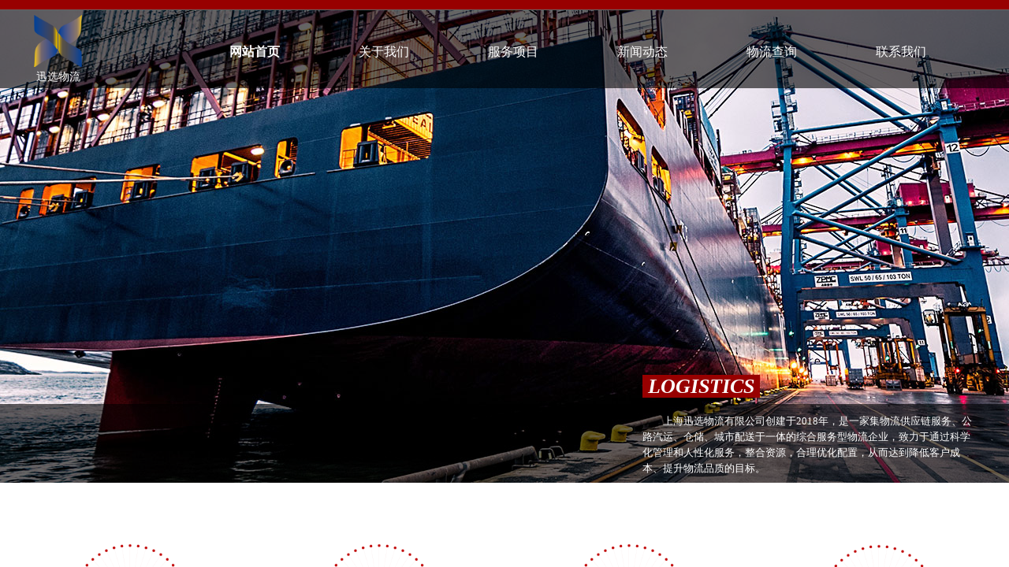

--- FILE ---
content_type: text/html; charset=utf-8
request_url: https://www.xun-xuan.com/index.html
body_size: 24061
content:
<!DOCTYPE html PUBLIC "-//W3C//DTD XHTML 1.0 Transitional//EN" "http://www.w3.org/TR/xhtml1/DTD/xhtml1-transitional.dtd">
<html xmlns="http://www.w3.org/1999/xhtml" lang="zh-Hans" >
	<head>
		<meta http-equiv="X-UA-Compatible" content="IE=Edge,chrome=1" />
	<meta name="viewport" content="width=1200" />	<meta http-equiv="Content-Type" content="text/html; charset=utf-8" />
		<meta name="format-detection" content="telephone=no" />
	     <meta http-equiv="Cache-Control" content="no-transform"/> 
     <meta http-equiv="Cache-Control" content="no-siteapp"/>
	<title>网站首页,上海迅选物流有限公司</title>
	<meta name="keywords"  content="上海迅选物流有限公司" />
	<meta name="description" content="上海迅选物流有限公司创建于2018年,是一家集物流供应链服务、公路汽运、仓储、城市配送于一体的综合服务型物流企业,致力于通过科学化管理和人性化服务,整合资源,合理优化配置,从而达到降低客户成本、提升物流品质的目标。" />
    
                
			<link rel="shortcut icon" href="https://aosspic10001.websiteonline.cn/pmt93bcfa/image/bitbug_favicon.ico" type="image/x-icon" />
	<link rel="Bookmark" href="https://aosspic10001.websiteonline.cn/pmt93bcfa/image/bitbug_favicon.ico" />
		

		<link href="https://static.websiteonline.cn/website/template/default/css/default.css?v=17534100" rel="stylesheet" type="text/css" />
<link href="https://www.xun-xuan.com/template/default/css/font/font.css?v=15750090" rel="stylesheet" type="text/css" />
<link href="https://www.xun-xuan.com/template/default/css/wpassword/iconfont.css?v=17496248" rel="stylesheet" type="text/css" />
<link href="https://static.websiteonline.cn/website/plugin/title/css/title.css?v=17083134" rel="stylesheet" type="text/css" />
<link href="https://static.websiteonline.cn/website/plugin/media/css/media.css?v=14077216" rel="stylesheet" type="text/css" />
<link href="https://static.websiteonline.cn/website/plugin/unslider/css/unslider.css?v=16086236" rel="stylesheet" type="text/css" />
<style type="text/css">#scroll_container{font-family:微软雅黑,Arial;font-size:12px;font-weight:normal;font-style:normal;line-height:15px;}
.prop_rotate_angle sup,.prop_rotate_angle .posblk-deg{font-size:11px; color:#CDCDCD; font-weight:normal; font-style:normal; }ins#qiao-wrap{height:0;} #qiao-wrap{display:block;}
</style> 
</head>
<body  >
<input type="hidden" value="2" name="_user_level_val" />
								<script type="text/javascript" language="javascript" src="https://static.websiteonline.cn/website/script/??libsjq.js,jquery.custom.js,jquery.lazyload.js,jquery.rotateutility.js,lab.js,wopop_all.js,jquery.cookie.js,jquery.simplemodal.js,fullcollumn.js,objectFitPolyfill.min.js,ierotate.js,effects/velocity.js,effects/velocity.ui.js,effects/effects.js,fullpagescroll.js,common.js,heightAdapt.js?v=17573096"></script>
<script type="text/javascript" language="javascript" src="https://static.websiteonline.cn/website/plugin/??new_navigation/js/overall.js,new_navigation/styles/hs9/init.js,media/js/init.js,unslider/js/init.js,picture_hover/js/init.js,shapes/js/init.js,buttons/js/init.js,article_list/js/init.js,new_navigation/styles/vertical_vs6/init.js?v=17621358"></script>
	<script type="text/javascript" language="javascript">
    			var webmodel = {};
	        
    wp_pages_global_func($.extend({
        'isedit': '0',
        'islogin': '0',
        'domain': 'pmt93bcfa',
        'p_rooturl': 'https://www.xun-xuan.com',
        'static_rooturl': 'https://static.websiteonline.cn/website',
        'interface_locale': "zh_CN",
        'dev_mode': "0",
        'getsession': ''
    }, {"phpsessionid":"","punyurl":"https:\/\/www.xun-xuan.com","curr_locale":"zh_CN","mscript_name":"","converted":false}));
    
	</script>

<link href="https://www.xun-xuan.com/e82ca932cf6534899a31bfc524dd0ae4.cssx" rel="stylesheet" /><div id="page_set_css">
</div><input type="hidden" id="page_id" name="page_id" value="1" rpid="1">
<div id="scroll_container" class="scroll_contain" style="">
	    	<div id="scroll_container_bg" style="has_sitebg:0;background-repeat:repeat;background-attachment:scroll;">&nbsp;</div>
<script>
initScrollcontainerHeight();	
</script>
     <div id="overflow_canvas_container">        <div id="canvas" style=" margin: 0 auto;width:1200px;has_pagebg:0;background-repeat:repeat;background-attachment:scroll;height:3562px">
    <div id="layer28730CA15DB19700FA1A9E920CEA403C" class="full_column"   style="width:1200px;position:absolute;top:0px;height:12px;z-index:106;">
    <div class="full_width " style="position:absolute;height:12px;background-color:#980000;">		
    </div>
			<div class="full_content" style="width:1200px; position:absolute;left:0;top:0;margin-left: 0px;;height:12px;">
								                                
                                <div class="fullcontent_opacity" style="width: 100%;height: 100%;position: absolute;left: 0;right: 0;top: 0;display:none;"></div>
			</div>
</div>
<script>
        $(".content_copen").live('click',function(){
        $(this).closest(".full_column").hide();
    });
	var $fullwidth=$('#layer28730CA15DB19700FA1A9E920CEA403C .full_width');
	$fullwidth.css({left:0-$('#canvas').offset().left+$('#scroll_container').offset().left-$('#scroll_container').scrollLeft()-$.parseInteger($('#canvas').css("borderLeftWidth")),width:$('#scroll_container_bg').width()});
	$(function () {
				var videoParams={"id":"layer28730CA15DB19700FA1A9E920CEA403C","bgauto":null,"ctauto":null,"bVideouse":null,"cVideouse":null,"bgvHeight":null,"bgvWidth":null};
		fullcolumn_bgvideo_init_func(videoParams);
                var bgHoverParams={"full":{"hover":null,"opacity":null,"bg":"#980000","id":"layer28730CA15DB19700FA1A9E920CEA403C","bgopacity":null,"zindextopcolorset":""},"full_con":{"hover":null,"opacity":null,"bg":null,"id":"layer28730CA15DB19700FA1A9E920CEA403C","bgopacity":null}};
		fullcolumn_HoverInit(bgHoverParams);
        });
</script>


<div id="layer07CB3107724DB1F766C310EC71D944E2" class="full_column"  infixed='1'  style="width:1200px;position:absolute;top:12px;height:100px;z-index:102;">
    <div class="full_width " style="position:absolute;height:100px;background-color:#980000;background:-webkit-linear-gradient(left , rgba(0, 0, 0, 0.6) 52% , rgba(0, 0, 0, 0.6) 82%);background-attachment:scroll;">		
    </div>
			<div class="full_content" style="width:1200px; position:absolute;left:0;top:0;margin-left: 0px;;height:100px;">
								<div id='layer84ED1CCC76BA560BA9A30EB00AA30C3B' type='title'  class='cstlayer' style='left: 6px; top: 76px; position: absolute; z-index: 107; width: 173px; height: 21px; '  mid=""  fatherid='layer07CB3107724DB1F766C310EC71D944E2'    deg='0'><div class="wp-title_content" style="overflow-wrap: break-word; padding: 0px; border-color: transparent; border-width: 0px; height: 21px; width: 173px; display: block;"><div style="text-align: left;"><font color="#d9d9d9" face="微软雅黑"><span style="font-size: 14px; letter-spacing: 0px; color: rgb(255, 255, 255);">​迅选物流</span><span style="font-size: 14px; letter-spacing: 0px; color: rgb(255, 255, 255);">​</span></font></div></div>
<script type="text/javascript">
$(function(){
	$('.wp-title_content').each(function(){
		if($(this).find('div').attr('align')=='justify'){
			$(this).find('div').css({'text-justify':'inter-ideograph','text-align':'justify'});
		}
	})	
})
</script>

</div><script>				 $('#layer84ED1CCC76BA560BA9A30EB00AA30C3B').triggerHandler('layer_ready');</script><div id='layerC4A6932BACE3FA6A48344ED0D34F87A3' type='new_navigation'  class='cstlayer' style='left: 186px; top: 29px; position: absolute; z-index: 100; width: 1014px; height: 50px; '  mid=""  fatherid='layer07CB3107724DB1F766C310EC71D944E2'    deg='0'><div class="wp-new_navigation_content" style="border-color: transparent; border-width: 0px; width: 1014px; display: block; overflow: visible; height: auto;;display:block;overflow:hidden;height:0px;" type="0">
<script type="text/javascript"> 
		
		$("#layerC4A6932BACE3FA6A48344ED0D34F87A3").data("m_show", '');
	</script>
<div skin="hs9" class="nav1 menu_hs9" ishorizon="1" colorstyle="black" direction="0" more="更多" moreshow="1" morecolor="darkorange" hover="1" hover_scr="0" submethod="0" umenu="0" dmenu="0" sethomeurl="https://www.xun-xuan.com/index.html" smcenter="0">
		<ul id="nav_layerC4A6932BACE3FA6A48344ED0D34F87A3" class="navigation"  style="width:auto;"  >
		<li style="width:16.66%;box-sizing:border-box;z-index:2;"  class="wp_subtop"  pid="1" ><a class="  "  href="https://www.xun-xuan.com"><span style="display:block;overflow:hidden;">网站首页</span></a></li><li style="width:16.66%;box-sizing:border-box;z-index:2;"  class="wp_subtop"  pid="3" ><a class="  "  href="https://www.xun-xuan.com/about.html"><span style="display:block;overflow:hidden;">关于我们</span></a></li><li style="width:16.66%;box-sizing:border-box;z-index:2;"  class="wp_subtop"  pid="4" ><a class="  "  href="https://www.xun-xuan.com/service.html"><span style="display:block;overflow:hidden;">服务项目</span></a></li><li style="width:16.66%;box-sizing:border-box;z-index:2;"  class="wp_subtop"  pid="5" ><a class="  "  href="https://www.xun-xuan.com/news.html"><span style="display:block;overflow:hidden;">新闻动态</span></a></li><li style="width:16.66%;box-sizing:border-box;z-index:2;"  class="wp_subtop"  pid="6" ><a class="  "  href="https://api.kuaidi100.com" target="_blank"><span style="display:block;overflow:hidden;">物流查询</span></a></li><li style="width:16.66%;box-sizing:border-box;z-index:2;"  class="wp_subtop"  pid="7" ><a class="  "  href="https://www.xun-xuan.com/contact.html"><span style="display:block;overflow:hidden;">联系我们</span></a></li>	</ul>
</div>

<script type="text/javascript"> 
				$("#layerC4A6932BACE3FA6A48344ED0D34F87A3").data("datasty_", '@charset "utf-8";  #nav_layerC4A6932BACE3FA6A48344ED0D34F87A3, #nav_layerC4A6932BACE3FA6A48344ED0D34F87A3 ul {padding:0; margin:0; list-style:none; }  #nav_layerC4A6932BACE3FA6A48344ED0D34F87A3 {padding-left:15px; padding-right:15px;position:relative; background-position:top left;background-repeat:repeat-x;background-color:transparent;background-image:url("https://static.websiteonline.cn/website/plugin/new_navigation/styles/hs9/dbj.jpg");line-height:50px;height:50px; }  #nav_layerC4A6932BACE3FA6A48344ED0D34F87A3 li.wp_subtop {text-align:center;float:left; height:50px;line-height:50px;background-image:url(https://static.websiteonline.cn/website/plugin/new_navigation/view/images/png_bg.png);background-color:transparent;background-position:top left;background-repeat:repeat;}  #nav_layerC4A6932BACE3FA6A48344ED0D34F87A3 li.wp_subtop:hover{text-align:center; background-color:transparent;background-position:top left;height:50px;line-height:50px; background-image:url("https://static.websiteonline.cn/website/plugin/new_navigation/styles/hs9/dhover.jpg");background-repeat:repeat-x;}  #nav_layerC4A6932BACE3FA6A48344ED0D34F87A3 li.wp_subtop>a {white-space: nowrap;overflow:hidden;padding-left:15px;padding-right:15px;text-align:center;display:block;  font-family:arial; font-size:14px; color:#FFFFFF; text-decoration:none; font-weight:normal;font-style:normal;}  #nav_layerC4A6932BACE3FA6A48344ED0D34F87A3 li.wp_subtop>a:hover{color:#333333;text-align:center;font-family:arial; font-size:14px; font-weight:normal;font-style:normal;}  #nav_layerC4A6932BACE3FA6A48344ED0D34F87A3 ul{display:none;width:100%;position:absolute; top:38px; left:-9999px;background-image:url(https://static.websiteonline.cn/website/plugin/new_navigation/view/images/png_bg.png);background-repeat:repeat;background-color:transparent;background-position:top left;padding-bottom:3px;padding-top:3px;}  #nav_layerC4A6932BACE3FA6A48344ED0D34F87A3 ul li{text-align:center;float:left; background-color:#fbfbfb;background-position:top left;background-repeat:repeat;background-image:url(https://static.websiteonline.cn/website/plugin/new_navigation/view/images/png_bg.png);height:25px;line-height:25px;font-weight:normal;}  #nav_layerC4A6932BACE3FA6A48344ED0D34F87A3 ul li:hover{text-align:center;  background-position:top left;background-repeat:repeat;background-image:url(https://static.websiteonline.cn/website/plugin/new_navigation/view/images/png_bg.png);background-color:#2f2f2f;height:25px;line-height:25px;}  #nav_layerC4A6932BACE3FA6A48344ED0D34F87A3 ul li a {white-space: nowrap;color:#666666;text-align:center;float:left; display:block; padding:0 10px 0 10px; font-family:arial; font-size:12px; text-decoration:none; font-weight:normal;font-style:normal;}  #nav_layerC4A6932BACE3FA6A48344ED0D34F87A3 ul li a:hover{color:#fff;text-align:center;float:left; padding:0 10px 0 10px; font-family:arial; font-size:12px; text-decoration:none; font-weight:normal;font-style:normal;}  #nav_layerC4A6932BACE3FA6A48344ED0D34F87A3 li ul.floatRight li {float:right;}  #nav_layerC4A6932BACE3FA6A48344ED0D34F87A3 ul ul {background-image:url(https://static.websiteonline.cn/website/plugin/new_navigation/view/images/png_bg.png);}');
		$("#layerC4A6932BACE3FA6A48344ED0D34F87A3").data("datastys_", '#nav_layerC4A6932BACE3FA6A48344ED0D34F87A3{background-color:transparent;} #nav_layerC4A6932BACE3FA6A48344ED0D34F87A3{background-image:url(https://static.websiteonline.cn/website/plugin/new_navigation/view/images/png_bg.png);} #nav_layerC4A6932BACE3FA6A48344ED0D34F87A3 li.wp_subtop>a{font-family:Microsoft YaHei;} #nav_layerC4A6932BACE3FA6A48344ED0D34F87A3 li.wp_subtop:hover{background-image:url(https://static.websiteonline.cn/website/plugin/new_navigation/view/images/png_bg.png);} #nav_layerC4A6932BACE3FA6A48344ED0D34F87A3 li.wp_subtop:hover{background-color:transparent;} #nav_layerC4A6932BACE3FA6A48344ED0D34F87A3 li.wp_subtop>a:hover{font-family:Microsoft YaHei;}  #nav_layerC4A6932BACE3FA6A48344ED0D34F87A3 li.wp_subtop>a:hover{font-weight:bold;} #nav_layerC4A6932BACE3FA6A48344ED0D34F87A3 li.wp_subtop>a{font-size:16px;} #nav_layerC4A6932BACE3FA6A48344ED0D34F87A3 li.wp_subtop>a:hover{font-size:16px;}  #nav_layerC4A6932BACE3FA6A48344ED0D34F87A3 li.wp_subtop>a:hover{color:#ffffff;}');
	
		</script>

<script type="text/javascript">
function wp_get_navstyle(layer_id,key){
		var navStyle = $.trim($("#"+layer_id).data(key));
		return navStyle;	
	
}	
richtxt('layerC4A6932BACE3FA6A48344ED0D34F87A3');
</script><script type="text/javascript">
layer_new_navigation_hs9_func({"isedit":false,"layer_id":"layerC4A6932BACE3FA6A48344ED0D34F87A3","menustyle":"hs9"});
layerC4A6932BACE3FA6A48344ED0D34F87A3_liHoverCallBack;
</script>

</div>
<script type="text/javascript">
 $(function(){
	layer_new_navigation_content_func({"isedit":false,"layer_id":"layerC4A6932BACE3FA6A48344ED0D34F87A3","menustyle":"hs9","addopts":[]});
});
</script>

</div><script>				 $('#layerC4A6932BACE3FA6A48344ED0D34F87A3').triggerHandler('layer_ready');</script><div id='layerE9E6817854659CCE1E71C5B713E678A8' type='media'  class='cstlayer' style='left: 3px; top: 7px; position: absolute; z-index: 103; width: 60.9231px; height: 66px; '  mid=""  fatherid='layer07CB3107724DB1F766C310EC71D944E2'    deg='0'><script>
create_pc_media_set_pic('layerE9E6817854659CCE1E71C5B713E678A8',false);
</script>
<div class="wp-media_content"  style="overflow: hidden; width: 61px; height: 66px; border-width: 0px; border-style: solid; padding: 0px;" type="0">
<div class="img_over"  style='overflow: hidden; border-color: transparent; border-width: 0px; position: relative; width: 61px; height: 66px;'>

<div class="imgloading" style="z-index:100;"> </div>
<a class="media_link" style="line-height:normal;" href="https://www.xun-xuan.com/index.html"  >
<img  id="wp-media-image_layerE9E6817854659CCE1E71C5B713E678A8" onerror="set_thumb_layerE9E6817854659CCE1E71C5B713E678A8(this);" onload="set_thumb_layerE9E6817854659CCE1E71C5B713E678A8(this);" class="paragraph_image"  type="zoom" src="https://aosspic10001.websiteonline.cn/pmt93bcfa/image/logo.png" style="width: 61px; height: auto; top: 0px; left: 0px; position: relative;;" />
</a>
</div>

</div>
<script>
(function(){
		layer_media_init_func('layerE9E6817854659CCE1E71C5B713E678A8',{"isedit":false,"has_effects":false});
})()
</script>
</div><script>				 $('#layerE9E6817854659CCE1E71C5B713E678A8').triggerHandler('layer_ready');</script>                                
                                <div class="fullcontent_opacity" style="width: 100%;height: 100%;position: absolute;left: 0;right: 0;top: 0;display:none;"></div>
			</div>
</div>
<script>
        $(".content_copen").live('click',function(){
        $(this).closest(".full_column").hide();
    });
	var $fullwidth=$('#layer07CB3107724DB1F766C310EC71D944E2 .full_width');
	$fullwidth.css({left:0-$('#canvas').offset().left+$('#scroll_container').offset().left-$('#scroll_container').scrollLeft()-$.parseInteger($('#canvas').css("borderLeftWidth")),width:$('#scroll_container_bg').width()});
	$(function () {
				var videoParams={"id":"layer07CB3107724DB1F766C310EC71D944E2","bgauto":null,"ctauto":null,"bVideouse":null,"cVideouse":null,"bgvHeight":null,"bgvWidth":null};
		fullcolumn_bgvideo_init_func(videoParams);
                var bgHoverParams={"full":{"hover":null,"opacity":null,"bg":"#980000","id":"layer07CB3107724DB1F766C310EC71D944E2","bgopacity":null,"zindextopcolorset":""},"full_con":{"hover":null,"opacity":null,"bg":null,"id":"layer07CB3107724DB1F766C310EC71D944E2","bgopacity":null}};
		fullcolumn_HoverInit(bgHoverParams);
        });
</script>


<div id='layer1505495BF32B6A6237424EA9FCC30E37' type='unslider'  class='cstlayer' style='left: 0px; top: 13px; position: absolute; z-index: 101; width: 1200px; height: 600px; '  mid=""    deg='0'><style>
#layer1505495BF32B6A6237424EA9FCC30E37html5zoo-1{
	margin:0 auto;
}
</style>
<div id="layer1505495BF32B6A6237424EA9FCC30E37_content" class="wp-unslider_content" style="overflow: hidden; border: none; left: -206.5px; width: 1613px; height: 600px; position: absolute;">
<script type="text/javascript">
	 
</script>

<!-- loop star -->
<div id="layer1505495BF32B6A6237424EA9FCC30E37html5zoo-1">
    <ul class="html5zoo-slides" style="display:none;">
  
        <li><img  src="https://aosspic10001.websiteonline.cn/pmt93bcfa/image/banner.jpg" class="html5lightbox" /></a></li>
    </ul>
</div>
<!-- loop end -->

<script language="javascript">
(function(){
		var layerparams={"layerid":"layer1505495BF32B6A6237424EA9FCC30E37","pstyle":"none","plborder_size":null,"interval":3000,"autoplays":"true","title_size":40,"title_family":"SimSun","title_color":"#fff","easing":"all","show_title":"0","show_nav":"0","navigation_style":"01","navbg_hover_color":"#660000","nav_margin_bottom_size":"25","nav_arrow":"1","arrow_left":"template\/default\/images\/left_arrow.png","arrow_right":"template\/default\/images\/right_arrow.png","nav_margin_left_size":"25","nav_margin_right_size":"25","skin":"01","default_show":"1","hover_show":"0","pauseonmouseover":"1","nav_arrow_w_size":"32","nav_arrow_h_size":"32","iconstyle":"01","nav_height_size":"2","wsize":null,"editMode":false,"unslideradapt":null};
	layer_unslider_init_func(layerparams);
})()  
</script>
</div>
</div><script>				 $('#layer1505495BF32B6A6237424EA9FCC30E37').triggerHandler('layer_ready');</script><div id="layer75538492AD7C9852E1C2E964B04360FD" class="full_column"   style="width:1200px;position:absolute;top:513px;height:100px;z-index:118;">
    <div class="full_width " style="position:absolute;height:100px;background-color:#000000;background-pic-opacityval:0.6;opacity:0.6;">		
    </div>
			<div class="full_content" style="width:1200px; position:absolute;left:0;top:0;margin-left: 0px;;height:100px;">
								<div id='layerA9488F73EFCCBB77400B46B4EF9B547A' type='title'  class='cstlayer' style='left: 775px; top: -40px; position: absolute; z-index: 117; width: 425px; height: 144px; '  mid=""  fatherid='layer75538492AD7C9852E1C2E964B04360FD'    deg='0'><div class="wp-title_content" style="overflow-wrap: break-word; padding: 0px; border-color: transparent; border-width: 0px; height: 144px; width: 425px; display: block;"><p style="color: rgb(90, 90, 90); font-family: Arial, 宋体, Helvetica, sans-serif, Verdana; font-size: 12px; font-style: normal; font-variant: normal; font-weight: normal; text-align: left; line-height: 140%;"><span style="font-family: 'Times New Roman'; font-size: 26px; color: rgb(255, 255, 255); background-color: rgb(152, 0, 0);"><strong><em>&nbsp;LOGISTICS&nbsp;</em></strong></span></p><p style="color: rgb(90, 90, 90); font-family: Arial, 宋体, Helvetica, sans-serif, Verdana; font-size: 12px; font-style: normal; font-variant: normal; font-weight: normal; text-align: left; line-height: 140%;"><br></p><p style="text-align: left;"><font color="#ffffff" face="微软雅黑"><span style="font-size: 13px; line-height: 160%;">　　上海迅选物流有限公司创建于2018年，是一家集物流供应链服务、公路汽运、仓储、城市配送于一体的综合服务型物流企业，致力于通过科学化管理和人性化服务，整合资源，合理优化配置，从而达到降低客户成本、提升物流品质的目标。</span></font></p></div>

</div><script>				 $('#layerA9488F73EFCCBB77400B46B4EF9B547A').triggerHandler('layer_ready');</script>                                
                                <div class="fullcontent_opacity" style="width: 100%;height: 100%;position: absolute;left: 0;right: 0;top: 0;display:none;"></div>
			</div>
</div>
<script>
        $(".content_copen").live('click',function(){
        $(this).closest(".full_column").hide();
    });
	var $fullwidth=$('#layer75538492AD7C9852E1C2E964B04360FD .full_width');
	$fullwidth.css({left:0-$('#canvas').offset().left+$('#scroll_container').offset().left-$('#scroll_container').scrollLeft()-$.parseInteger($('#canvas').css("borderLeftWidth")),width:$('#scroll_container_bg').width()});
	$(function () {
				var videoParams={"id":"layer75538492AD7C9852E1C2E964B04360FD","bgauto":null,"ctauto":null,"bVideouse":null,"cVideouse":null,"bgvHeight":null,"bgvWidth":null};
		fullcolumn_bgvideo_init_func(videoParams);
                var bgHoverParams={"full":{"hover":null,"opacity":null,"bg":"#000000","id":"layer75538492AD7C9852E1C2E964B04360FD","bgopacity":"0.6","zindextopcolorset":""},"full_con":{"hover":null,"opacity":null,"bg":null,"id":"layer75538492AD7C9852E1C2E964B04360FD","bgopacity":null}};
		fullcolumn_HoverInit(bgHoverParams);
        });
</script>


<div id='layer74C01230D8B3EDF5FE81EA4C5E200B49' type='picture_hover'  class='cstlayer' style='left: 50px; top: 689px; position: absolute; z-index: 125; width: 1150px; height: 151px; '  mid=""    deg='0'><div class="wp-picture_hover_content" style="overflow: hidden; border: 0px solid transparent; width: 1150px; height: 151px; padding: 0px;">
<div class="st-slidecontent" id="layer74C01230D8B3EDF5FE81EA4C5E200B49_stslider">
  <script type="text/javascript"> 
     
</script>
<!-- MAIN CONTENT --> 
<div class="imgloading" style="z-index:100;"> </div>
<div class="main-pichover-content layer74C01230D8B3EDF5FE81EA4C5E200B49">
    <div class="worksbox" id="worksbox0"><a href="https://www.xun-xuan.com/page10.html?article_category=22"  ><p class="phbox"><img class="phfront" src="https://pmt93bcfa-pic17.websiteonline.cn/upload/templatefiles/28.png" alt="" /><img class="phback" src="https://pmt93bcfa-pic17.websiteonline.cn/upload/templatefiles/14.png" alt="" /></p></a></div><div class="worksbox" id="worksbox1"><a href="https://www.xun-xuan.com/page10.html?article_category=18"  ><p class="phbox"><img class="phfront" src="https://pmt93bcfa-pic17.websiteonline.cn/upload/templatefiles/27.png" alt="" /><img class="phback" src="https://pmt93bcfa-pic17.websiteonline.cn/upload/templatefiles/15.png" alt="" /></p></a></div><div class="worksbox" id="worksbox2"><a href="https://www.xun-xuan.com/page10.html?article_category=19"  ><p class="phbox"><img class="phfront" src="https://pmt93bcfa-pic17.websiteonline.cn/upload/templatefiles/35.png" alt="" /><img class="phback" src="https://pmt93bcfa-pic17.websiteonline.cn/upload/templatefiles/34.png" alt="" /></p></a></div><div class="worksbox" id="worksbox3"><a href="https://www.xun-xuan.com/page10.html?article_category=21"  ><p class="phbox"><img class="phfront" src="https://pmt93bcfa-pic17.websiteonline.cn/upload/templatefiles/31.png" alt="" /><img class="phback" src="https://pmt93bcfa-pic17.websiteonline.cn/upload/templatefiles/11.png" alt="" /></p></a></div></div>
<script type="text/javascript">
$(function () {
    	var boxh = parseInt('150'),boxw = parseInt('150'),speed = parseInt('300');
	var jsparams={"layerid":"layer74C01230D8B3EDF5FE81EA4C5E200B49","hover_effect":"magnify","jsindex":0};jsparams.boxh=boxh;jsparams.boxw=boxw;jsparams.speed=speed;
	layer_picture_hover_mouse_event(jsparams);	var boxh = parseInt('150'),boxw = parseInt('150'),speed = parseInt('300');
	var jsparams={"layerid":"layer74C01230D8B3EDF5FE81EA4C5E200B49","hover_effect":"magnify","jsindex":1};jsparams.boxh=boxh;jsparams.boxw=boxw;jsparams.speed=speed;
	layer_picture_hover_mouse_event(jsparams);	var boxh = parseInt('150'),boxw = parseInt('150'),speed = parseInt('300');
	var jsparams={"layerid":"layer74C01230D8B3EDF5FE81EA4C5E200B49","hover_effect":"magnify","jsindex":2};jsparams.boxh=boxh;jsparams.boxw=boxw;jsparams.speed=speed;
	layer_picture_hover_mouse_event(jsparams);	var boxh = parseInt('150'),boxw = parseInt('150'),speed = parseInt('300');
	var jsparams={"layerid":"layer74C01230D8B3EDF5FE81EA4C5E200B49","hover_effect":"magnify","jsindex":3};jsparams.boxh=boxh;jsparams.boxw=boxw;jsparams.speed=speed;
	layer_picture_hover_mouse_event(jsparams);	// 取消（每行）最右边图片容器的内右边距(bug#4396)
	if ($._parseFloat("167") > 0) {
		var $B = $('#layer74C01230D8B3EDF5FE81EA4C5E200B49 .worksbox'),
		bp = ["3"];
		if (bp.length > 0) for(var i in bp) $B.filter(':eq('+bp[i]+')').addClass("linend");
		else $B.filter(':last').addClass("linend");
		bp = $B = null;
	}
});
</script></div> 
	
<script language="javascript">
layer_picture_hover_createfuncs();
</script>
</div>
</div><script>				 $('#layer74C01230D8B3EDF5FE81EA4C5E200B49').triggerHandler('layer_ready');</script><div id='layerF01B6B9CA9FC5E5FEC3390303A3B76EB' type='media'  class='cstlayer' style='left: 683px; top: 690px; position: absolute; z-index: 120; width: 150px; height: 150px; '  mid=""    deg='0'><script>
create_pc_media_set_pic('layerF01B6B9CA9FC5E5FEC3390303A3B76EB',false);
</script>
<div class="wp-media_content"  style="overflow: hidden; width: 150px; height: 150px;" type="0">
<div class="img_over"  style='overflow: hidden; border-color: transparent; border-width: 0px; position: relative; width: 150px; height: 150px;'>

<div class="imgloading" style="z-index:100;"> </div>
<img  id="wp-media-image_layerF01B6B9CA9FC5E5FEC3390303A3B76EB" onerror="set_thumb_layerF01B6B9CA9FC5E5FEC3390303A3B76EB(this);" onload="set_thumb_layerF01B6B9CA9FC5E5FEC3390303A3B76EB(this);" class="paragraph_image"  type="zoom" src="https://pmt93bcfa-pic17.websiteonline.cn/upload/templatefiles/n1nz.png" style="width: 150px; height: auto;;" />
</div>

</div>
<script>
(function(){
		layer_media_init_func('layerF01B6B9CA9FC5E5FEC3390303A3B76EB',{"isedit":false,"has_effects":false});
})()
</script>
</div><script>				 $('#layerF01B6B9CA9FC5E5FEC3390303A3B76EB').triggerHandler('layer_ready');</script><div id='layerEEED3FDFE65E4F95D3C7C478A86A0FB2' type='media'  class='cstlayer' style='left: 366px; top: 690px; position: absolute; z-index: 122; width: 150px; height: 150px; '  mid=""    deg='0'><script>
create_pc_media_set_pic('layerEEED3FDFE65E4F95D3C7C478A86A0FB2',false);
</script>
<div class="wp-media_content"  style="overflow: hidden; width: 150px; height: 150px;" type="0">
<div class="img_over"  style='overflow: hidden; border-color: transparent; border-width: 0px; position: relative; width: 150px; height: 150px;'>

<div class="imgloading" style="z-index:100;"> </div>
<img  id="wp-media-image_layerEEED3FDFE65E4F95D3C7C478A86A0FB2" onerror="set_thumb_layerEEED3FDFE65E4F95D3C7C478A86A0FB2(this);" onload="set_thumb_layerEEED3FDFE65E4F95D3C7C478A86A0FB2(this);" class="paragraph_image"  type="zoom" src="https://pmt93bcfa-pic17.websiteonline.cn/upload/templatefiles/n1nz.png" style="width: 150px; height: auto;;" />
</div>

</div>
<script>
(function(){
		layer_media_init_func('layerEEED3FDFE65E4F95D3C7C478A86A0FB2',{"isedit":false,"has_effects":false});
})()
</script>
</div><script>				 $('#layerEEED3FDFE65E4F95D3C7C478A86A0FB2').triggerHandler('layer_ready');</script><div id='layer99EFBFE791D82A4955580F317F4F0DB7' type='media'  class='cstlayer' style='left: 50px; top: 690px; position: absolute; z-index: 110; width: 150px; height: 150px; '  mid=""    deg='0'><script>
create_pc_media_set_pic('layer99EFBFE791D82A4955580F317F4F0DB7',false);
</script>
<div class="wp-media_content"  style="overflow: hidden; width: 150px; height: 150px;" type="0">
<div class="img_over"  style='overflow: hidden; border-color: transparent; border-width: 0px; position: relative; width: 150px; height: 150px;'>

<div class="imgloading" style="z-index:100;"> </div>
<img  id="wp-media-image_layer99EFBFE791D82A4955580F317F4F0DB7" onerror="set_thumb_layer99EFBFE791D82A4955580F317F4F0DB7(this);" onload="set_thumb_layer99EFBFE791D82A4955580F317F4F0DB7(this);" class="paragraph_image"  type="zoom" src="https://pmt93bcfa-pic17.websiteonline.cn/upload/templatefiles/n1nz.png" style="width: 150px; height: auto;;" />
</div>

</div>
<script>
(function(){
		layer_media_init_func('layer99EFBFE791D82A4955580F317F4F0DB7',{"isedit":false,"has_effects":false});
})()
</script>
</div><script>				 $('#layer99EFBFE791D82A4955580F317F4F0DB7').triggerHandler('layer_ready');</script><div id='layer57517C29CA77DCFCD34C9F496629A111' type='media'  class='cstlayer' style='left: 1000px; top: 691px; position: absolute; z-index: 118; width: 150px; height: 150px; '  mid=""    deg='0'><script>
create_pc_media_set_pic('layer57517C29CA77DCFCD34C9F496629A111',false);
</script>
<div class="wp-media_content"  style="overflow: hidden; width: 150px; height: 150px;" type="0">
<div class="img_over"  style='overflow: hidden; border-color: transparent; border-width: 0px; position: relative; width: 150px; height: 150px;'>

<div class="imgloading" style="z-index:100;"> </div>
<img  id="wp-media-image_layer57517C29CA77DCFCD34C9F496629A111" onerror="set_thumb_layer57517C29CA77DCFCD34C9F496629A111(this);" onload="set_thumb_layer57517C29CA77DCFCD34C9F496629A111(this);" class="paragraph_image"  type="zoom" src="https://pmt93bcfa-pic17.websiteonline.cn/upload/templatefiles/n1nz.png" style="width: 150px; height: auto;;" />
</div>

</div>
<script>
(function(){
		layer_media_init_func('layer57517C29CA77DCFCD34C9F496629A111',{"isedit":false,"has_effects":false});
})()
</script>
</div><script>				 $('#layer57517C29CA77DCFCD34C9F496629A111').triggerHandler('layer_ready');</script><div id='layer7D3CF8E525B1D5819224BA13BCDD1648' type='title'  class='cstlayer' style='left: 950px; top: 890px; position: absolute; z-index: 109; width: 250px; height: 80px; '  mid=""    deg='0'><div class="wp-title_content" style="overflow-wrap: break-word; padding: 0px; border-color: transparent; border-width: 0px; height: 80px; width: 250px; display: block;"><p style="font-variant-numeric: normal; font-variant-east-asian: normal; line-height: 140%; text-align: center;"><font color="#000000" face="微软雅黑"><span style="font-size: 18px; line-height: 180%;">城际配送</span></font></p><p style="text-align: center;"><font color="#cccccc" face="微软雅黑"><span style="text-transform: uppercase; line-height: 180%;">Intercity distribution</span></font></p><p style="font-variant-numeric: normal; font-variant-east-asian: normal; line-height: 140%; text-align: center;"><span style="font-family: &quot;Microsoft YaHei&quot;; line-height: 180%;">快速便捷</span></p></div>

</div><script>				 $('#layer7D3CF8E525B1D5819224BA13BCDD1648').triggerHandler('layer_ready');</script><div id='layer69B1602C5E2B2B82BC01554785C3CC24' type='title'  class='cstlayer' style='left: 0px; top: 890px; position: absolute; z-index: 116; width: 250px; height: 80px; '  mid=""    deg='0'><div class="wp-title_content" style="overflow-wrap: break-word; padding: 0px; border-color: transparent; border-width: 0px; height: 80px; width: 250px; display: block;"><p style="color: rgb(90, 90, 90); font-family: Arial, 宋体, Helvetica, sans-serif, Verdana; font-size: 12px; font-style: normal; font-variant: normal; font-weight: normal; line-height: 140%; text-align: center;"><font color="#000000" face="微软雅黑"><span style="font-size: 18px; line-height: 180%;">公路快运</span></font></p><p style="color: rgb(90, 90, 90); font-family: Arial, 宋体, Helvetica, sans-serif, Verdana; font-size: 12px; font-style: normal; font-variant-ligatures: normal; font-variant-caps: normal; font-weight: normal; text-align: center;"><font color="#cccccc" face="微软雅黑"><span style="text-transform: uppercase; line-height: 180%;">Highway Express</span></font></p><p style="font-variant-numeric: normal; font-variant-east-asian: normal; line-height: 140%; text-align: center;"><font color="#666666" face="微软雅黑"><span style="line-height:180%;">高性价比</span></font></p></div>

</div><script>				 $('#layer69B1602C5E2B2B82BC01554785C3CC24').triggerHandler('layer_ready');</script><div id='layer6F1854EDAA1AF288B7D02EDD8B4DB607' type='title'  class='cstlayer' style='left: 633px; top: 890px; position: absolute; z-index: 108; width: 250px; height: 80px; '  mid=""    deg='0'><div class="wp-title_content" style="overflow-wrap: break-word; padding: 0px; border-color: transparent; border-width: 0px; height: 80px; width: 250px; display: block;"><p style="color: rgb(90, 90, 90); font-family: Arial, 宋体, Helvetica, sans-serif, Verdana; font-size: 12px; font-style: normal; font-variant: normal; font-weight: normal; line-height: 140%; text-align: center;"><font color="#000000" face="微软雅黑"><span style="font-size: 18px; line-height: 180%;">整车运输</span></font></p><p style="text-align: center;"><font color="#cccccc" face="微软雅黑"><span style="text-transform: uppercase; line-height: 180%;">Vehicle transportation</span></font></p><p style="text-align: center;"><span style="color: rgb(102, 102, 102); font-family: 微软雅黑; line-height: 180%;">专业可靠</span></p></div>

</div><script>				 $('#layer6F1854EDAA1AF288B7D02EDD8B4DB607').triggerHandler('layer_ready');</script><div id='layerA71209D7D9CF940ABFD6087856F4A25F' type='title'  class='cstlayer' style='left: 316px; top: 890px; position: absolute; z-index: 114; width: 250px; height: 80px; '  mid=""    deg='0'><div class="wp-title_content" style="overflow-wrap: break-word; padding: 0px; border-color: transparent; border-width: 0px; height: 80px; width: 250px; display: block;"><p style="color: rgb(90, 90, 90); font-family: Arial, 宋体, Helvetica, sans-serif, Verdana; font-size: 12px; font-style: normal; font-variant: normal; font-weight: normal; line-height: 140%; text-align: center;"><span style="color: rgb(0, 0, 0); font-family: 微软雅黑; font-size: 18px; line-height: 180%;">物流空运</span></p><p style="text-align: center;"><font color="#cccccc" face="微软雅黑"><span style="text-transform: uppercase; line-height: 180%;">Logistics air transport</span></font></p><p style="color: rgb(90, 90, 90); font-family: Arial, 宋体, Helvetica, sans-serif, Verdana; font-size: 12px; font-style: normal; font-variant: normal; font-weight: normal; line-height: 140%; text-align: center;"><font color="#666666" face="微软雅黑"><span style="line-height:180%;">高效安全</span></font></p></div>

</div><script>				 $('#layerA71209D7D9CF940ABFD6087856F4A25F').triggerHandler('layer_ready');</script><div id="layer8EC811D2C43E306C1BD7E914D057607C" class="full_column"   style="width:1200px;position:absolute;top:1040px;height:420px;z-index:141;">
    <div class="full_width " style="position:absolute;height:420px;background-color:#CCCCCC;background-image:url('https://pmt93bcfa-pic17.websiteonline.cn/upload/templatefiles/24.jpg');background-position:right center;background-attachment:scroll;">		
    </div>
			<div class="full_content" style="width:1200px; position:absolute;left:0;top:0;margin-left: 0px;;height:420px;">
								<div id='layer6C653A35A104A09B20BA8DA24A91EE90' type='title'  class='cstlayer' style='left: 200px; top: 95px; position: absolute; z-index: 157; width: 750px; height: 247px; '  mid=""  fatherid='layer8EC811D2C43E306C1BD7E914D057607C'    deg='0'><div class="wp-title_content" style="overflow-wrap: break-word; padding: 0px; border-color: transparent; border-width: 0px; height: 247px; width: 750px; display: block;"><div style="font-variant-numeric: normal; font-variant-east-asian: normal; line-height: 140%; text-align: left;"><div style="font-variant-numeric: normal; font-variant-east-asian: normal;"><font color="#000000" face="微软雅黑"><span style="font-size: 14px; line-height: 160%;">　　上海迅选物流有限公司创建于2018年，是一家集物流供应链服务、公路汽运、仓储、城市配送于一体的综合服务型物流企业，致力于通过科学化管理和人性化服务，整合资源，合理优化配置，从而达到降低客户成本、提升物流品质的目标。</span></font></div><div style="font-variant-numeric: normal; font-variant-east-asian: normal;"><font color="#000000" face="微软雅黑"><span style="font-size: 14px;">　　</span></font></div><div style="font-variant-numeric: normal; font-variant-east-asian: normal;"><font color="#000000" face="微软雅黑"><span style="font-size: 14px; line-height: 160%;">　　总部位于上海市青浦区物流中心，通过多年的不断创新发展，先后在深圳、东莞、上海、苏州、无锡、成都、重庆、北京、天津、廊坊成立自己的派送车辆及团队，打造覆盖珠三角、长三角、京津冀区域的干线及末端派送力量。目前开通深圳东莞往返上海、苏州、无锡等直发线路，上海始发往返重庆、成都线路，上海到北京、天津、廊坊线路，后续再持续开通中……</span></font></div><div style="font-variant-numeric: normal; font-variant-east-asian: normal;"><font color="#000000" face="微软雅黑"><span style="font-size: 14px;"><br></span></font></div><div style="font-variant-numeric: normal; font-variant-east-asian: normal;"><font color="#000000" face="微软雅黑"><span style="font-size: 14px;"><span style="line-height:160%;">　　天猫、菜鸟、京东、山姆等大型仓库在北京 、天津、上海、昆山、嘉兴等地有专门团队驻点，全国其他省会城市仓库，北京，上海，深圳等大城市的商场配送有专业的卸货人员负责入仓交付业务。</span><span style="line-height:160%;">​</span></span></font></div></div><p style="color: rgb(90, 90, 90); font-family: Arial, 宋体, Helvetica, sans-serif, Verdana; font-size: 12px; font-style: normal; font-variant-ligatures: normal; font-variant-caps: normal; font-weight: normal; text-align: right;"><br></p></div>

</div><script>				 $('#layer6C653A35A104A09B20BA8DA24A91EE90').triggerHandler('layer_ready');</script><div id='layer0711588E6FE22B5D4AC6253398029187' type='title'  class='cstlayer' style='left: 0px; top: 139px; position: absolute; z-index: 149; width: 200px; height: 52px; '  mid=""  fatherid='layer8EC811D2C43E306C1BD7E914D057607C'    deg='0'><div class="wp-title_content" style="word-wrap: break-word; padding: 0px; border: 0px solid transparent; height: 52px; width: 200px; display: block;"><div style="text-align: left;"><span style="color: rgb(255, 255, 255); font-family: 'Times New Roman'; font-size: 24px; background-color: rgb(152, 0, 0);"><strong>​ &nbsp;LOGISTICS &nbsp;</strong></span><span style="color: rgb(255, 255, 255); font-size: 24px; background-color: rgb(152, 0, 0);">​</span></div></div>

</div><script>				 $('#layer0711588E6FE22B5D4AC6253398029187').triggerHandler('layer_ready');</script><div id='layer0929299802E7BAD4D2C6B3B64AA30765' type='shapes'  class='cstlayer' style='left: 0px; top: 174px; position: absolute; z-index: 151; width: 156px; height: 10px; '  mid=""  fatherid='layer8EC811D2C43E306C1BD7E914D057607C'    deg='0'><div class="wp-shapes_content" style="width: 156px; height: 10px;">
<canvas width="200" height="200" ></canvas>
</div>
<script>
(function(){
var options=$.extend({},{"shape_type":"rectan","borderline":"0","fillcolor":"#000000","strcolor":"#666"});
options.layerid='layer0929299802E7BAD4D2C6B3B64AA30765';
layer_shapes_draw_func(options);
var radius = $("#layer0929299802E7BAD4D2C6B3B64AA30765").find(".wp-shapes_content");
var radiusval = radius.css("border-radius");
if("0px"!=radiusval) $("#layer0929299802E7BAD4D2C6B3B64AA30765").find("canvas").css("border-radius",radiusval);
})();
</script></div><script>				 $('#layer0929299802E7BAD4D2C6B3B64AA30765').triggerHandler('layer_ready');</script><div id='layer5DDF559DFA24C8026CE1C734F47C87F0' type='buttons'  class='cstlayer' style='left: 0px; top: 266px; position: absolute; z-index: 162; width: 156px; height: 50px; '  mid=""  fatherid='layer8EC811D2C43E306C1BD7E914D057607C'    deg='0'><div class="wp-buttons_content" style="padding: 0px; border-color: transparent; border-width: 0px; overflow: hidden; width: 156px; height: 50px;"><a href="https://www.xun-xuan.com/about.html"  class="btnarea button_btndefault-link" style="width:156px;left:0px;top:0px;height:50px;line-height:50px;">
  <span class="button_btndefault-label">VIEW MORE +</span>
</a><script type="text/javascript" src="https://static.websiteonline.cn/website/script/usermanagemob/clipboard.js"></script>
<script language="javascript">$('#layer5DDF559DFA24C8026CE1C734F47C87F0').layer_ready(function(){
	
			(function(){
	var param={"layerid":"layer5DDF559DFA24C8026CE1C734F47C87F0","bgFlag":0,"bhFlag":0};
	layer_buttons_text_display_func(param);
	})();
	
	
			
		
		
			    
    	    
		btnFloat({"border_radius":"0px 0px 0px 0px","btnlink":{"ctype":"page","options":{"menuid":"3","target":"0"},"address":"http:\/\/website-edit.onlinewebsite.cn\/designer\/index.php?_m=wp_frontpage&_a=index&id=3&domain=logistics-1078817&editdomain=www.sitestarcenter.cn&SessionID=9a465c2b822210e194c3efa0ecc2efc2"},"bgcolor_link":"rgba(152,0,0,1)","bgcolor_hover":"rgba(0,0,0,1)","btntext":"VIEW MORE +","ostyle":{"btnarea":"width:156px;left:0px;top:0px;height:50px;line-height:50px;"}},'layer5DDF559DFA24C8026CE1C734F47C87F0')
	});</script>
</div>

</div><script>				 $('#layer5DDF559DFA24C8026CE1C734F47C87F0').triggerHandler('layer_ready');</script><div id='layerD328E94B6D30154BDC06C22122F3A343' type='shapes'  class='cstlayer' style='left: 0px; top: 195px; position: absolute; z-index: 153; width: 156px; height: 10px; '  mid=""  fatherid='layer8EC811D2C43E306C1BD7E914D057607C'    deg='0'><div class="wp-shapes_content" style="width: 156px; height: 10px;">
<canvas width="200" height="200" ></canvas>
</div>
<script>
(function(){
var options=$.extend({},{"shape_type":"rectan","borderline":"0","fillcolor":"#000000","strcolor":"#666"});
options.layerid='layerD328E94B6D30154BDC06C22122F3A343';
layer_shapes_draw_func(options);
var radius = $("#layerD328E94B6D30154BDC06C22122F3A343").find(".wp-shapes_content");
var radiusval = radius.css("border-radius");
if("0px"!=radiusval) $("#layerD328E94B6D30154BDC06C22122F3A343").find("canvas").css("border-radius",radiusval);
})();
</script></div><script>				 $('#layerD328E94B6D30154BDC06C22122F3A343').triggerHandler('layer_ready');</script><div id='layer9FBF5C686A662D54A7B38F12BC8D5191' type='shapes'  class='cstlayer' style='left: 0px; top: 98px; position: absolute; z-index: 155; width: 156px; height: 10px; '  mid=""  fatherid='layer8EC811D2C43E306C1BD7E914D057607C'    deg='0'><div class="wp-shapes_content" style="width: 156px; height: 10px;">
<canvas width="200" height="200" ></canvas>
</div>
<script>
(function(){
var options=$.extend({},{"shape_type":"rectan","borderline":"0","fillcolor":"#000000","strcolor":"#666"});
options.layerid='layer9FBF5C686A662D54A7B38F12BC8D5191';
layer_shapes_draw_func(options);
var radius = $("#layer9FBF5C686A662D54A7B38F12BC8D5191").find(".wp-shapes_content");
var radiusval = radius.css("border-radius");
if("0px"!=radiusval) $("#layer9FBF5C686A662D54A7B38F12BC8D5191").find("canvas").css("border-radius",radiusval);
})();
</script></div><script>				 $('#layer9FBF5C686A662D54A7B38F12BC8D5191').triggerHandler('layer_ready');</script><div id='layerB2E64F871D7372468A1659AB58E95538' type='shapes'  class='cstlayer' style='left: 0px; top: 121px; position: absolute; z-index: 159; width: 156px; height: 10px; '  mid=""  fatherid='layer8EC811D2C43E306C1BD7E914D057607C'    deg='0'><div class="wp-shapes_content" style="width: 156px; height: 10px;">
<canvas width="200" height="200" ></canvas>
</div>
<script>
(function(){
var options=$.extend({},{"shape_type":"rectan","borderline":"0","fillcolor":"#000000","strcolor":"#666"});
options.layerid='layerB2E64F871D7372468A1659AB58E95538';
layer_shapes_draw_func(options);
var radius = $("#layerB2E64F871D7372468A1659AB58E95538").find(".wp-shapes_content");
var radiusval = radius.css("border-radius");
if("0px"!=radiusval) $("#layerB2E64F871D7372468A1659AB58E95538").find("canvas").css("border-radius",radiusval);
})();
</script></div><script>				 $('#layerB2E64F871D7372468A1659AB58E95538').triggerHandler('layer_ready');</script><div id='layer5721A9F73FFE0FE86E7A590D1351A924' type='title'  class='cstlayer' style='left: 0px; top: 227px; position: absolute; z-index: 163; width: 156px; height: 24px; '  mid=""  fatherid='layer8EC811D2C43E306C1BD7E914D057607C'    deg='0'><div class="wp-title_content" style="word-wrap: break-word; padding: 0px; border: 0px solid transparent; height: 24px; width: 156px; display: block;"><div style="text-align: center;"><span style="font-family: 微软雅黑; color: rgb(0, 0, 0);">——专业可靠&nbsp;</span><span style="font-family: 微软雅黑; color: rgb(0, 0, 0);">&nbsp;快捷高效​——</span><span style="color:#000000;">​&nbsp;</span></div></div>

</div><script>				 $('#layer5721A9F73FFE0FE86E7A590D1351A924').triggerHandler('layer_ready');</script>                                
                                <div class="fullcontent_opacity" style="width: 100%;height: 100%;position: absolute;left: 0;right: 0;top: 0;display:none;"></div>
			</div>
</div>
<script>
        $(".content_copen").live('click',function(){
        $(this).closest(".full_column").hide();
    });
	var $fullwidth=$('#layer8EC811D2C43E306C1BD7E914D057607C .full_width');
	$fullwidth.css({left:0-$('#canvas').offset().left+$('#scroll_container').offset().left-$('#scroll_container').scrollLeft()-$.parseInteger($('#canvas').css("borderLeftWidth")),width:$('#scroll_container_bg').width()});
	$(function () {
				var videoParams={"id":"layer8EC811D2C43E306C1BD7E914D057607C","bgauto":null,"ctauto":null,"bVideouse":null,"cVideouse":null,"bgvHeight":null,"bgvWidth":null};
		fullcolumn_bgvideo_init_func(videoParams);
                var bgHoverParams={"full":{"hover":null,"opacity":null,"bg":"#CCCCCC","id":"layer8EC811D2C43E306C1BD7E914D057607C","bgopacity":null,"zindextopcolorset":""},"full_con":{"hover":null,"opacity":null,"bg":null,"id":"layer8EC811D2C43E306C1BD7E914D057607C","bgopacity":null}};
		fullcolumn_HoverInit(bgHoverParams);
        });
</script>


<div id='layerAC0534EE2FE72D4F62DD0F25C2BBB46B' type='title'  class='cstlayer' style='left: 396px; top: 1527px; position: absolute; z-index: 112; width: 441px; height: 120px; '  mid=""    deg='0'><div class="wp-title_content" style="overflow-wrap: break-word; padding: 0px; border-color: transparent; border-width: 0px; height: 120px; width: 441px; display: block;"><p style="text-align: center; "><span style="font-family: 微软雅黑; font-size: 30px; color: rgb(0, 0, 0);">我们的优势</span></p><p style="text-align: center; "><br></p><p style="text-align: center; "><span style="font-family:verdana;">OUR ADVANTAGE</span></p></div>

</div><script>				 $('#layerAC0534EE2FE72D4F62DD0F25C2BBB46B').triggerHandler('layer_ready');</script><div id="layer29543913902456D2505F9790E657139F" class="full_column"   style="width:1200px;position:absolute;top:1689px;height:320px;z-index:111;">
    <div class="full_width " style="position:absolute;height:320px;background-color:#CCCCCC;background-image:url('https://aosspic10001.websiteonline.cn/pmt93bcfa/image/1_exg6.jpg');background-position:center top;background-attachment:fixed;background-repeat:repeat;">		
    </div>
			<div class="full_content" style="width:1200px; position:absolute;left:0;top:0;margin-left: 0px;;height:320px;">
								<div id='layerA74D537D673E72391A9AD7B33EA990A6' type='picture_hover'  class='cstlayer' style='left: 0px; top: 85px; position: absolute; z-index: 150; width: 1200px; height: 110px; '  mid=""  fatherid='layer29543913902456D2505F9790E657139F'    deg='0'><div class="wp-picture_hover_content" style="overflow: hidden; border-color: transparent; border-width: 0px; width: 1200px; height: 110px;">
<div class="st-slidecontent" id="layerA74D537D673E72391A9AD7B33EA990A6_stslider">
  <script type="text/javascript"> 
     
</script>
<!-- MAIN CONTENT --> 
<div class="imgloading" style="z-index:100;"> </div>
<div class="main-pichover-content layerA74D537D673E72391A9AD7B33EA990A6">
    <div class="worksbox" id="worksbox0"><a href="#"  ><p class="phbox"><img class="phfront" src="https://pmt93bcfa-pic17.websiteonline.cn/upload/templatefiles/bvg6.png" alt="" /><img class="phback" src="https://pmt93bcfa-pic17.websiteonline.cn/upload/templatefiles/n1re.png" alt="" /></p></a></div><div class="worksbox" id="worksbox1"><a href="#"  ><p class="phbox"><img class="phfront" src="https://pmt93bcfa-pic17.websiteonline.cn/upload/templatefiles/1ae0.png" alt="" /><img class="phback" src="https://pmt93bcfa-pic17.websiteonline.cn/upload/templatefiles/anqi.png" alt="" /></p></a></div><div class="worksbox" id="worksbox2"><a href="#"  ><p class="phbox"><img class="phfront" src="https://pmt93bcfa-pic17.websiteonline.cn/upload/templatefiles/j3xh.png" alt="" /><img class="phback" src="https://pmt93bcfa-pic17.websiteonline.cn/upload/templatefiles/uykn.png" alt="" /></p></a></div><div class="worksbox" id="worksbox3"><a href="#"  ><p class="phbox"><img class="phfront" src="https://pmt93bcfa-pic17.websiteonline.cn/upload/templatefiles/ks2g.png" alt="" /><img class="phback" src="https://pmt93bcfa-pic17.websiteonline.cn/upload/templatefiles/iaq1.png" alt="" /></p></a></div></div>
<script type="text/javascript">
$(function () {
    	var boxh = parseInt('100'),boxw = parseInt('100'),speed = parseInt('300');
	var jsparams={"layerid":"layerA74D537D673E72391A9AD7B33EA990A6","hover_effect":"magnify","jsindex":0};jsparams.boxh=boxh;jsparams.boxw=boxw;jsparams.speed=speed;
	layer_picture_hover_mouse_event(jsparams);	var boxh = parseInt('100'),boxw = parseInt('100'),speed = parseInt('300');
	var jsparams={"layerid":"layerA74D537D673E72391A9AD7B33EA990A6","hover_effect":"magnify","jsindex":1};jsparams.boxh=boxh;jsparams.boxw=boxw;jsparams.speed=speed;
	layer_picture_hover_mouse_event(jsparams);	var boxh = parseInt('100'),boxw = parseInt('100'),speed = parseInt('300');
	var jsparams={"layerid":"layerA74D537D673E72391A9AD7B33EA990A6","hover_effect":"magnify","jsindex":2};jsparams.boxh=boxh;jsparams.boxw=boxw;jsparams.speed=speed;
	layer_picture_hover_mouse_event(jsparams);	var boxh = parseInt('100'),boxw = parseInt('100'),speed = parseInt('300');
	var jsparams={"layerid":"layerA74D537D673E72391A9AD7B33EA990A6","hover_effect":"magnify","jsindex":3};jsparams.boxh=boxh;jsparams.boxw=boxw;jsparams.speed=speed;
	layer_picture_hover_mouse_event(jsparams);	// 取消（每行）最右边图片容器的内右边距(bug#4396)
	if ($._parseFloat("266") > 0) {
		var $B = $('#layerA74D537D673E72391A9AD7B33EA990A6 .worksbox'),
		bp = ["3"];
		if (bp.length > 0) for(var i in bp) $B.filter(':eq('+bp[i]+')').addClass("linend");
		else $B.filter(':last').addClass("linend");
		bp = $B = null;
	}
});
</script></div> 
</div>
</div><script>				 $('#layerA74D537D673E72391A9AD7B33EA990A6').triggerHandler('layer_ready');</script><div id='layer380748010AB92C3D4046053D2BB04AB1' type='title'  class='cstlayer' style='left: 0px; top: 204px; position: absolute; z-index: 152; width: 100px; height: 40px; '  mid=""  fatherid='layer29543913902456D2505F9790E657139F'    deg='0'><div class="wp-title_content" style="word-wrap: break-word; padding: 0px; border-color: transparent; border-width: 0px; height: 40px; width: 100px; display: block;"><p style="text-align: center; color: rgb(90, 90, 90); font-family: Arial, 宋体, Helvetica, sans-serif, Verdana; font-size: 12px; font-style: normal; font-variant: normal; font-weight: normal; line-height: 140%;"><span style="color: rgb(255, 255, 255); font-family: 微软雅黑; font-size: 16px;">快捷高效</span></p><p style="text-align: center; "><span style="color: rgb(204, 0, 0);">Fast and efficient</span></p></div>

</div><script>				 $('#layer380748010AB92C3D4046053D2BB04AB1').triggerHandler('layer_ready');</script><div id='layer1B1409D06CAE516373B0A7E5A8C0D7CE' type='title'  class='cstlayer' style='left: 703px; top: 204px; position: absolute; z-index: 156; width: 160px; height: 40px; '  mid=""  fatherid='layer29543913902456D2505F9790E657139F'    deg='0'><div class="wp-title_content" style="word-wrap: break-word; padding: 0px; border-color: transparent; border-width: 0px; height: 40px; width: 160px; display: block;"><p style="color: rgb(90, 90, 90); font-family: Arial, 宋体, Helvetica, sans-serif, Verdana; font-size: 12px; font-style: normal; font-variant: normal; font-weight: normal; line-height: 140%; text-align: center;"><font color="#ffffff" face="微软雅黑"><span style="font-size: 16px; line-height: 22.3999996185303px;">专业可靠</span></font></p><p style="text-align: center;"><font color="#cc0000">Professional and reliable</font></p></div>

</div><script>				 $('#layer1B1409D06CAE516373B0A7E5A8C0D7CE').triggerHandler('layer_ready');</script><div id='layer60A42181321E025A73CC866064F53277' type='title'  class='cstlayer' style='left: 1096px; top: 204px; position: absolute; z-index: 158; width: 104px; height: 40px; '  mid=""  fatherid='layer29543913902456D2505F9790E657139F'    deg='0'><div class="wp-title_content" style="word-wrap: break-word; padding: 0px; border-color: transparent; border-width: 0px; height: 40px; width: 104px; display: block;"><p style="font-style: normal; font-variant: normal; font-weight: normal; text-align: center;"><font color="#ffffff" face="微软雅黑"><span style="font-size: 16px; line-height: 22.3999996185303px;">高覆盖率&nbsp;</span></font></p><p style="text-align: center;"><font color="#cc0000">High coverage rate</font></p></div>

</div><script>				 $('#layer60A42181321E025A73CC866064F53277').triggerHandler('layer_ready');</script><div id='layer37FFA5A6100F9CD9F9A26729E9A76F4C' type='title'  class='cstlayer' style='left: 336px; top: 204px; position: absolute; z-index: 154; width: 160px; height: 40px; '  mid=""  fatherid='layer29543913902456D2505F9790E657139F'    deg='0'><div class="wp-title_content" style="word-wrap: break-word; padding: 0px; border-color: transparent; border-width: 0px; height: 40px; width: 160px; display: block;"><p style="font-style: normal; font-variant: normal; font-weight: normal; text-align: center;"><font color="#ffffff" face="微软雅黑"><span style="font-size: 16px; line-height: 22.3999996185303px;">高性价比</span></font></p><p style="text-align: center;"><font color="#cc0000">High cost performance</font></p></div>

</div><script>				 $('#layer37FFA5A6100F9CD9F9A26729E9A76F4C').triggerHandler('layer_ready');</script><div id='layer0847144FB5720D8DA2E313F0D544EE4C' type='line'  class='cstlayer' style='left: 223px; top: 86px; position: absolute; z-index: 160; width: 20px; height: 150px; display: block; '  mid=""  fatherid='layer29543913902456D2505F9790E657139F'    deg='0'><div class="wp-line_content" style="padding: 0px; border-color: transparent; border-width: 0px; overflow: hidden; width: 20px; height: 150px;"><div class="wpline-wrapper vertical-solid"></div><script language="javascript">
</script></div></div><script>				 $('#layer0847144FB5720D8DA2E313F0D544EE4C').triggerHandler('layer_ready');</script><div id='layerE8518BD40A21C496A19BC722F3FF2FDF' type='line'  class='cstlayer' style='left: 590px; top: 86px; position: absolute; z-index: 161; width: 20px; height: 150px; display: block; '  mid=""  fatherid='layer29543913902456D2505F9790E657139F'    deg='0'><div class="wp-line_content" style="padding: 0px; border-color: transparent; border-width: 0px; overflow: hidden; width: 20px; height: 150px;"><div class="wpline-wrapper vertical-solid"></div><script language="javascript">
</script></div></div><script>				 $('#layerE8518BD40A21C496A19BC722F3FF2FDF').triggerHandler('layer_ready');</script><div id='layerD38A833509305999DD2620D4530D1FEE' type='line'  class='cstlayer' style='left: 957px; top: 86px; position: absolute; z-index: 164; width: 20px; height: 150px; display: block; '  mid=""  fatherid='layer29543913902456D2505F9790E657139F'    deg='0'><div class="wp-line_content" style="padding: 0px; border-color: transparent; border-width: 0px; overflow: hidden; width: 20px; height: 150px;"><div class="wpline-wrapper vertical-solid"></div><script language="javascript">
</script></div></div><script>				 $('#layerD38A833509305999DD2620D4530D1FEE').triggerHandler('layer_ready');</script>                                
                                <div class="fullcontent_opacity" style="width: 100%;height: 100%;position: absolute;left: 0;right: 0;top: 0;display:none;"></div>
			</div>
</div>
<script>
        $(".content_copen").live('click',function(){
        $(this).closest(".full_column").hide();
    });
	var $fullwidth=$('#layer29543913902456D2505F9790E657139F .full_width');
	$fullwidth.css({left:0-$('#canvas').offset().left+$('#scroll_container').offset().left-$('#scroll_container').scrollLeft()-$.parseInteger($('#canvas').css("borderLeftWidth")),width:$('#scroll_container_bg').width()});
	$(function () {
				var videoParams={"id":"layer29543913902456D2505F9790E657139F","bgauto":null,"ctauto":null,"bVideouse":null,"cVideouse":null,"bgvHeight":null,"bgvWidth":null};
		fullcolumn_bgvideo_init_func(videoParams);
                var bgHoverParams={"full":{"hover":null,"opacity":null,"bg":"#CCCCCC","id":"layer29543913902456D2505F9790E657139F","bgopacity":null,"zindextopcolorset":""},"full_con":{"hover":null,"opacity":null,"bg":null,"id":"layer29543913902456D2505F9790E657139F","bgopacity":null}};
		fullcolumn_HoverInit(bgHoverParams);
        });
</script>


<div id='layer851B548BE89B12E4621BE3B186B03EF7' type='box'  class='cstlayer' style='left: 0px; top: 2009px; position: absolute; z-index: 172; width: 1200px; height: 602px; '  mid=""    deg='0'><div class="wp-box_content drop_box" style="overflow-wrap: break-word; padding: 0px; border-color: transparent; border-width: 0px; height: 602px; background-color: transparent; width: 1200px; border-style: solid;">
    <div id='layerBB6605562A0694C5FD628FE2A9A32219' type='media'  class='cstlayer' style='left: 612px; top: 217px; position: absolute; z-index: 146; width: 180px; height: 270px; display: block; transform: translateY(0px);display:none; '  mid=""  fatherid='layer851B548BE89B12E4621BE3B186B03EF7'    deg='0'><script>
create_pc_media_set_pic('layerBB6605562A0694C5FD628FE2A9A32219',false);
</script>
<div class="wp-media_content"  style="border-radius:20px;-moz-border-radius:20px;-webkit-border-radius:20px; overflow: hidden; width: 180px; height: 270px; border-width: 0px; border-style: solid; padding: 0px;" type="0">
<div class="img_over"  style='overflow: hidden; border-color: transparent; border-width: 0px; position: relative; width: 180px; height: 270px;'>

<div class="imgloading" style="z-index:100;"> </div>
<img onerror="set_thumb_layerBB6605562A0694C5FD628FE2A9A32219(this);" onload="set_thumb_layerBB6605562A0694C5FD628FE2A9A32219(this);" id="wp-media-image_layerBB6605562A0694C5FD628FE2A9A32219"  src="https://aosspic10001.websiteonline.cn/pmt93bcfa/image/p4.jpg" type="zoom" class="paragraph_image"  style="width: 180px; height: auto;;display:none;" />
</div>

</div>
<script>
(function(){
		layer_media_init_func('layerBB6605562A0694C5FD628FE2A9A32219',{"isedit":false,"has_effects":true});
})()
</script>
</div><script>		         if($.browser.msie && $.browser.version < 9) $('#layerBB6605562A0694C5FD628FE2A9A32219').find('div:first').addClass('layer_content'); 		         $('#layerBB6605562A0694C5FD628FE2A9A32219').data('wopop_effects',{"effect":"fromright","delay":0,"duration":1.2,"loop":0,"loop_infinite":"0"});		         $('#layerBB6605562A0694C5FD628FE2A9A32219').data('wopop_imgeffects',{"effect":"effect.slidedown","effectrole":"blur","duration":"350","popcolor":"#000000","opacity":35,"src":"https:\/\/pmt93bcfa-pic17.websiteonline.cn\/upload\/templatefiles\/38.png","type":"media","delay":0,"loop":0,"loop_infinite":0,"dshow":true,"dset":{"effect":"effect.movetop","effectrole":"dantu","duration":"350"}});				 $('#layerBB6605562A0694C5FD628FE2A9A32219').triggerHandler('layer_ready');</script><div id='layer0AA67380E50501AD7C6F0133DD829C06' type='media'  class='cstlayer' style='left: 0px; top: 220px; position: absolute; z-index: 143; width: 180px; height: 270px; display: block; transform: translateY(0px);display:none; '  mid=""  fatherid='layer851B548BE89B12E4621BE3B186B03EF7'    deg='0'><script>
create_pc_media_set_pic('layer0AA67380E50501AD7C6F0133DD829C06',false);
</script>
<div class="wp-media_content"  style="border-radius:20px;-moz-border-radius:20px;-webkit-border-radius:20px; overflow: hidden; width: 180px; height: 270px; border-width: 0px; border-style: solid; padding: 0px;" type="0">
<div class="img_over"  style='overflow: hidden; border-color: transparent; border-width: 0px; position: relative; width: 180px; height: 270px;'>

<div class="imgloading" style="z-index:100;"> </div>
<img onerror="set_thumb_layer0AA67380E50501AD7C6F0133DD829C06(this);" onload="set_thumb_layer0AA67380E50501AD7C6F0133DD829C06(this);" id="wp-media-image_layer0AA67380E50501AD7C6F0133DD829C06"  src="https://aosspic10001.websiteonline.cn/pmt93bcfa/image/p1.jpg" type="zoom" class="paragraph_image"  style="width: 180px; height: auto;;display:none;" />
</div>

</div>
<script>
(function(){
		layer_media_init_func('layer0AA67380E50501AD7C6F0133DD829C06',{"isedit":false,"has_effects":true});
})()
</script>
</div><script>		         if($.browser.msie && $.browser.version < 9) $('#layer0AA67380E50501AD7C6F0133DD829C06').find('div:first').addClass('layer_content'); 		         $('#layer0AA67380E50501AD7C6F0133DD829C06').data('wopop_effects',{"effect":"fromleft","delay":0,"duration":1.2,"loop":0,"loop_infinite":"0"});		         $('#layer0AA67380E50501AD7C6F0133DD829C06').data('wopop_imgeffects',{"effect":"effect.slidedown","effectrole":"blur","duration":"350","popcolor":"#000000","opacity":35,"src":"https:\/\/pmt93bcfa-pic17.websiteonline.cn\/upload\/templatefiles\/38.png","type":"media","delay":0,"loop":0,"loop_infinite":0,"dshow":true,"dset":{"effect":"effect.movetop","effectrole":"dantu","duration":"350"}});				 $('#layer0AA67380E50501AD7C6F0133DD829C06').triggerHandler('layer_ready');</script><div id='layer6254417106C04078319FF0BDC7A53748' type='title'  class='cstlayer' style='left: 379px; top: 80px; position: absolute; z-index: 142; width: 441px; height: 120px; '  mid=""  fatherid='layer851B548BE89B12E4621BE3B186B03EF7'    deg='0'><div class="wp-title_content" style="overflow-wrap: break-word; padding: 0px; border-color: transparent; border-width: 0px; height: 120px; width: 441px; display: block;"><p style="color: rgb(90, 90, 90); font-family: Arial, 宋体, Helvetica, sans-serif, Verdana; font-size: 12px; font-style: normal; font-variant-ligatures: normal; font-variant-caps: normal; font-weight: normal; text-align: center;"><span style="font-family: 微软雅黑; font-size: 30px; color: rgb(0, 0, 0);">服务项目</span></p><p style="color: rgb(90, 90, 90); font-family: Arial, 宋体, Helvetica, sans-serif, Verdana; font-size: 12px; font-style: normal; font-variant-ligatures: normal; font-variant-caps: normal; font-weight: normal; text-align: center;"><br></p><p style="text-align: center;"><span style="text-transform: uppercase; font-family: verdana;">Service Items</span></p></div>

</div><script>				 $('#layer6254417106C04078319FF0BDC7A53748').triggerHandler('layer_ready');</script><div id='layer2FE361D15658E92F4524C1C27887BE85' type='media'  class='cstlayer' style='left: 816px; top: 217px; position: absolute; z-index: 147; width: 180px; height: 270px; display: block; transform: translateY(0px);display:none; '  mid=""  fatherid='layer851B548BE89B12E4621BE3B186B03EF7'    deg='0'><script>
create_pc_media_set_pic('layer2FE361D15658E92F4524C1C27887BE85',false);
</script>
<div class="wp-media_content"  style="border-radius:20px;-moz-border-radius:20px;-webkit-border-radius:20px; overflow: hidden; width: 180px; height: 270px; border-width: 0px; border-style: solid; padding: 0px;" type="0">
<div class="img_over"  style='overflow: hidden; border-color: transparent; border-width: 0px; position: relative; width: 180px; height: 270px;'>

<div class="imgloading" style="z-index:100;"> </div>
<img onerror="set_thumb_layer2FE361D15658E92F4524C1C27887BE85(this);" onload="set_thumb_layer2FE361D15658E92F4524C1C27887BE85(this);" id="wp-media-image_layer2FE361D15658E92F4524C1C27887BE85"  src="https://aosspic10001.websiteonline.cn/pmt93bcfa/image/p5.jpg" type="zoom" class="paragraph_image"  style="width: 180px; height: auto;;display:none;" />
</div>

</div>
<script>
(function(){
		layer_media_init_func('layer2FE361D15658E92F4524C1C27887BE85',{"isedit":false,"has_effects":true});
})()
</script>
</div><script>		         if($.browser.msie && $.browser.version < 9) $('#layer2FE361D15658E92F4524C1C27887BE85').find('div:first').addClass('layer_content'); 		         $('#layer2FE361D15658E92F4524C1C27887BE85').data('wopop_effects',{"effect":"fromright","delay":0,"duration":1.2,"loop":0,"loop_infinite":"0"});		         $('#layer2FE361D15658E92F4524C1C27887BE85').data('wopop_imgeffects',{"effect":"effect.slidedown","effectrole":"blur","duration":"350","popcolor":"#000000","opacity":35,"src":"https:\/\/pmt93bcfa-pic17.websiteonline.cn\/upload\/templatefiles\/38.png","type":"media","delay":0,"loop":0,"loop_infinite":0,"dshow":true,"dset":{"effect":"effect.movetop","effectrole":"dantu","duration":"350"}});				 $('#layer2FE361D15658E92F4524C1C27887BE85').triggerHandler('layer_ready');</script><div id='layer07C51F245812C93678A169C68BA3B126' type='title'  class='cstlayer' style='left: 219px; top: 510px; position: absolute; z-index: 166; width: 150px; height: 35px; '  mid=""  fatherid='layer851B548BE89B12E4621BE3B186B03EF7'    deg='0'><div class="wp-title_content" style="overflow-wrap: break-word; padding: 0px; border-color: transparent; border-width: 0px; height: 35px; width: 150px; display: block;"><div style="text-align: center;"><font color="#434343"><span style="font-size: 16px;">大健康设备</span></font></div></div>

</div><script>				 $('#layer07C51F245812C93678A169C68BA3B126').triggerHandler('layer_ready');</script><div id='layer2AEE1B0B1F7D379E97F4C57FA2D30AC4' type='title'  class='cstlayer' style='left: 423px; top: 510px; position: absolute; z-index: 167; width: 150px; height: 35px; '  mid=""  fatherid='layer851B548BE89B12E4621BE3B186B03EF7'    deg='0'><div class="wp-title_content" style="overflow-wrap: break-word; padding: 0px; border-color: transparent; border-width: 0px; height: 35px; width: 150px; display: block;"><div style="text-align: center;"><font color="#434343"><span style="font-size: 16px;">集成电器设备</span></font></div></div>

</div><script>				 $('#layer2AEE1B0B1F7D379E97F4C57FA2D30AC4').triggerHandler('layer_ready');</script><div id='layer01EB28A079B93F738F77D20CDF579A6E' type='title'  class='cstlayer' style='left: 627px; top: 510px; position: absolute; z-index: 168; width: 150px; height: 35px; '  mid=""  fatherid='layer851B548BE89B12E4621BE3B186B03EF7'    deg='0'><div class="wp-title_content" style="overflow-wrap: break-word; padding: 0px; border-color: transparent; border-width: 0px; height: 35px; width: 150px; display: block;"><div style="text-align: center;"><font color="#434343"><span style="font-size: 16px;">环保材料</span></font></div></div>

</div><script>				 $('#layer01EB28A079B93F738F77D20CDF579A6E').triggerHandler('layer_ready');</script><div id='layer45ED2EAF1936D8C0B9C7FE36BC29EF61' type='media'  class='cstlayer' style='left: 204px; top: 220px; position: absolute; z-index: 144; width: 180px; height: 270px; display: block; transform: translateY(0px);display:none; '  mid=""  fatherid='layer851B548BE89B12E4621BE3B186B03EF7'    deg='0'><script>
create_pc_media_set_pic('layer45ED2EAF1936D8C0B9C7FE36BC29EF61',false);
</script>
<div class="wp-media_content"  style="border-radius:20px;-moz-border-radius:20px;-webkit-border-radius:20px; overflow: hidden; width: 180px; height: 270px; border-width: 0px; border-style: solid; padding: 0px;" type="0">
<div class="img_over"  style='overflow: hidden; border-color: transparent; border-width: 0px; position: relative; width: 180px; height: 270px;'>

<div class="imgloading" style="z-index:100;"> </div>
<img onerror="set_thumb_layer45ED2EAF1936D8C0B9C7FE36BC29EF61(this);" onload="set_thumb_layer45ED2EAF1936D8C0B9C7FE36BC29EF61(this);" id="wp-media-image_layer45ED2EAF1936D8C0B9C7FE36BC29EF61"  src="https://aosspic10001.websiteonline.cn/pmt93bcfa/image/p2.jpg" type="zoom" class="paragraph_image"  style="width: 180px; height: auto;;display:none;" />
</div>

</div>
<script>
(function(){
		layer_media_init_func('layer45ED2EAF1936D8C0B9C7FE36BC29EF61',{"isedit":false,"has_effects":true});
})()
</script>
</div><script>		         if($.browser.msie && $.browser.version < 9) $('#layer45ED2EAF1936D8C0B9C7FE36BC29EF61').find('div:first').addClass('layer_content'); 		         $('#layer45ED2EAF1936D8C0B9C7FE36BC29EF61').data('wopop_effects',{"effect":"fromleft","delay":0,"duration":1.2,"loop":0,"loop_infinite":"0"});		         $('#layer45ED2EAF1936D8C0B9C7FE36BC29EF61').data('wopop_imgeffects',{"effect":"effect.slidedown","effectrole":"blur","duration":"350","popcolor":"#000000","opacity":35,"src":"https:\/\/pmt93bcfa-pic17.websiteonline.cn\/upload\/templatefiles\/38.png","type":"media","delay":0,"loop":0,"loop_infinite":0,"dshow":true,"dset":{"effect":"effect.movetop","effectrole":"dantu","duration":"350"}});				 $('#layer45ED2EAF1936D8C0B9C7FE36BC29EF61').triggerHandler('layer_ready');</script><div id='layer66552916619B47DA867AAFBF42F14AE2' type='media'  class='cstlayer' style='left: 408px; top: 217px; position: absolute; z-index: 145; width: 180px; height: 270px; display: block; transform: translateY(0px);display:none; '  mid=""  fatherid='layer851B548BE89B12E4621BE3B186B03EF7'    deg='0'><script>
create_pc_media_set_pic('layer66552916619B47DA867AAFBF42F14AE2',false);
</script>
<div class="wp-media_content"  style="border-radius:20px;-moz-border-radius:20px;-webkit-border-radius:20px; overflow: hidden; width: 180px; height: 270px; border-width: 0px; border-style: solid; padding: 0px;" type="0">
<div class="img_over"  style='overflow: hidden; border-color: transparent; border-width: 0px; position: relative; width: 180px; height: 270px;'>

<div class="imgloading" style="z-index:100;"> </div>
<img onerror="set_thumb_layer66552916619B47DA867AAFBF42F14AE2(this);" onload="set_thumb_layer66552916619B47DA867AAFBF42F14AE2(this);" id="wp-media-image_layer66552916619B47DA867AAFBF42F14AE2"  src="https://aosspic10001.websiteonline.cn/pmt93bcfa/image/p3.jpg" type="zoom" class="paragraph_image"  style="width: 180px; height: auto;;display:none;" />
</div>

</div>
<script>
(function(){
		layer_media_init_func('layer66552916619B47DA867AAFBF42F14AE2',{"isedit":false,"has_effects":true});
})()
</script>
</div><script>		         if($.browser.msie && $.browser.version < 9) $('#layer66552916619B47DA867AAFBF42F14AE2').find('div:first').addClass('layer_content'); 		         $('#layer66552916619B47DA867AAFBF42F14AE2').data('wopop_effects',{"effect":"fromleft","delay":0,"duration":1.2,"loop":0,"loop_infinite":"0"});		         $('#layer66552916619B47DA867AAFBF42F14AE2').data('wopop_imgeffects',{"effect":"effect.slidedown","effectrole":"blur","duration":"350","popcolor":"#000000","opacity":35,"src":"https:\/\/pmt93bcfa-pic17.websiteonline.cn\/upload\/templatefiles\/38.png","type":"media","delay":0,"loop":0,"loop_infinite":0,"dshow":true,"dset":{"effect":"effect.movetop","effectrole":"dantu","duration":"350"}});				 $('#layer66552916619B47DA867AAFBF42F14AE2').triggerHandler('layer_ready');</script><div id='layer660E8E331493F8028570566E6D640725' type='title'  class='cstlayer' style='left: 831px; top: 510px; position: absolute; z-index: 169; width: 150px; height: 35px; '  mid=""  fatherid='layer851B548BE89B12E4621BE3B186B03EF7'    deg='0'><div class="wp-title_content" style="overflow-wrap: break-word; padding: 0px; border-color: transparent; border-width: 0px; height: 35px; width: 150px; display: block;"><div style="text-align: center;"><font color="#434343"><span style="font-size: 16px;">电力电缆设备</span></font></div></div>

</div><script>				 $('#layer660E8E331493F8028570566E6D640725').triggerHandler('layer_ready');</script><div id='layerD36E57DBF334B69FF46C962BC7031350' type='title'  class='cstlayer' style='left: 1035px; top: 510px; position: absolute; z-index: 170; width: 150px; height: 35px; '  mid=""  fatherid='layer851B548BE89B12E4621BE3B186B03EF7'    deg='0'><div class="wp-title_content" style="overflow-wrap: break-word; padding: 0px; border-color: transparent; border-width: 0px; height: 35px; width: 150px; display: block;"><div style="text-align: center;"><font color="#434343"><span style="font-size: 16px;">音响设备</span></font></div></div>

</div><script>				 $('#layerD36E57DBF334B69FF46C962BC7031350').triggerHandler('layer_ready');</script><div id='layer0B8F3EF44F8DBEA681A623C41C35F17F' type='title'  class='cstlayer' style='left: 15px; top: 510px; position: absolute; z-index: 165; width: 150px; height: 35px; '  mid=""  fatherid='layer851B548BE89B12E4621BE3B186B03EF7'    deg='0'><div class="wp-title_content" style="overflow-wrap: break-word; padding: 0px; border-color: transparent; border-width: 0px; height: 35px; width: 150px; display: block;"><div style="text-align: center;"><span style="font-size: 16px; color: rgb(67, 67, 67);">日用化妆品</span></div></div>

</div><script>				 $('#layer0B8F3EF44F8DBEA681A623C41C35F17F').triggerHandler('layer_ready');</script><div id='layer491E891167A102AB4871F8E610BB580B' type='media'  class='cstlayer' style='left: 1020px; top: 217px; position: absolute; z-index: 148; width: 180px; height: 270px; display: block; transform: translateY(0px);display:none; '  mid=""  fatherid='layer851B548BE89B12E4621BE3B186B03EF7'    deg='0'><script>
create_pc_media_set_pic('layer491E891167A102AB4871F8E610BB580B',false);
</script>
<div class="wp-media_content"  style="border-radius:20px;-moz-border-radius:20px;-webkit-border-radius:20px; overflow: hidden; width: 180px; height: 270px; border-width: 0px; border-style: solid; padding: 0px;" type="0">
<div class="img_over"  style='overflow: hidden; border-color: transparent; border-width: 0px; position: relative; width: 180px; height: 270px;'>

<div class="imgloading" style="z-index:100;"> </div>
<img onerror="set_thumb_layer491E891167A102AB4871F8E610BB580B(this);" onload="set_thumb_layer491E891167A102AB4871F8E610BB580B(this);" id="wp-media-image_layer491E891167A102AB4871F8E610BB580B"  src="https://aosspic10001.websiteonline.cn/pmt93bcfa/image/p6.jpg" type="zoom" class="paragraph_image"  style="width: 180px; height: auto;;display:none;" />
</div>

</div>
<script>
(function(){
		layer_media_init_func('layer491E891167A102AB4871F8E610BB580B',{"isedit":false,"has_effects":true});
})()
</script>
</div><script>		         if($.browser.msie && $.browser.version < 9) $('#layer491E891167A102AB4871F8E610BB580B').find('div:first').addClass('layer_content'); 		         $('#layer491E891167A102AB4871F8E610BB580B').data('wopop_effects',{"effect":"fromright","delay":0,"duration":1.2,"loop":0,"loop_infinite":"0"});		         $('#layer491E891167A102AB4871F8E610BB580B').data('wopop_imgeffects',{"effect":"effect.slidedown","effectrole":"blur","duration":"350","popcolor":"#000000","opacity":35,"src":"https:\/\/pmt93bcfa-pic17.websiteonline.cn\/upload\/templatefiles\/38.png","type":"media","delay":0,"loop":0,"loop_infinite":0,"dshow":true,"dset":{"effect":"effect.movetop","effectrole":"dantu","duration":"350"}});				 $('#layer491E891167A102AB4871F8E610BB580B').triggerHandler('layer_ready');</script>    
</div>
</div><script>				 $('#layer851B548BE89B12E4621BE3B186B03EF7').triggerHandler('layer_ready');</script><div id='layer8F3F11788E80D0559AF4651AEF1286CC' type='title'  class='cstlayer' style='left: 379px; top: 2610px; position: absolute; z-index: 113; width: 441px; height: 120px; '  mid=""    deg='0'><div class="wp-title_content" style="overflow-wrap: break-word; padding: 0px; border-color: transparent; border-width: 0px; height: 120px; width: 441px; display: block;"><p style="text-align: center;"><font color="#000000" face="微软雅黑"><span style="font-size: 30px;">新闻动态</span></font></p><p style="color: rgb(90, 90, 90); font-family: Arial, 宋体, Helvetica, sans-serif, Verdana; font-size: 12px; font-style: normal; font-variant-ligatures: normal; font-variant-caps: normal; font-weight: normal; line-height: 140%; text-align: center;"><br></p><p style="color: rgb(90, 90, 90); font-family: Arial, 宋体, Helvetica, sans-serif, Verdana; font-size: 12px; font-style: normal; font-variant-ligatures: normal; font-variant-caps: normal; font-weight: normal; line-height: 140%; text-align: center;"><span style="font-family:verdana;">NEWS</span></p></div>

</div><script>				 $('#layer8F3F11788E80D0559AF4651AEF1286CC').triggerHandler('layer_ready');</script><div id="layerC1C7CAD59D2C2A963141F04910925C4F" class="full_column"   style="width:1200px;position:absolute;top:2756px;height:400px;z-index:127;">
    <div class="full_width " style="position:absolute;height:400px;background-color:#ffffff;background-image:url('https://aosspic10001.websiteonline.cn/pmt93bcfa/image/1_9k0q.jpg');background-position:center center;">		
    </div>
			<div class="full_content" style="width:1200px; position:absolute;left:0;top:0;margin-left: 0px;;height:400px;">
								<div id='layer4D59C177D66A03E1CF3865D5360C7D44' type='article_list'  class='cstlayer' style='left: 0px; top: 20px; position: absolute; z-index: 123; width: 919px; height: 303px; '  mid=""  fatherid='layerC1C7CAD59D2C2A963141F04910925C4F'    deg='0'><script>

 
(function(){
var param={"layer_id":"layer4D59C177D66A03E1CF3865D5360C7D44","articleStyle":"skin2"};
layer_article_list_init_func(param);
})()
</script>	
<div class="wp-article_content wp-article_list_content" style="border-color: transparent; border-width: 0px; overflow: hidden; width: 919px; height: 303px;">
	
	<div skin="skin2" class="wp-article_css wp-article_list_css" style="display:none;">
<script type="text/javascript">
	

if ("skin2" === "skin3") {
$(function(){    
	$('#layer4D59C177D66A03E1CF3865D5360C7D44').find("ul li").hover(function(){		
		$(this).removeClass("lihout").addClass("lihover");
	},function(){		 
		$(this).removeClass("lihover").addClass("lihout");		
	});
 
});
}
</script>
	</div>
	<div class="article_list-layer4D59C177D66A03E1CF3865D5360C7D44" style="overflow:hidden;">
		
<ul class="art-outcontainer">
<li style="margin-bottom:3px;">
  <p class="link title">
      <a   class='articleid  memberoff' 	 
	articleid="23"
	 href="https://www.xun-xuan.com/news_more.html?article_id=23" title="国家邮政局审议通过《2013年快递市场监管报告》" >国家邮政局审议通过《2013年快递市场监管报告》</a>
 
  </p>
  <p class="time"><span class="wp-new-ar-pro-time">2014-09-24</span></p>
  <p class="wpart-border-line"></p>
</li>
<li style="margin-bottom:3px;">
  <p class="link title">
      <a   class='articleid  memberoff' 	 
	articleid="22"
	 href="https://www.xun-xuan.com/news_more.html?article_id=22" title="国家邮政局关于2013年上半年邮政行业经济运行情况的通报" >国家邮政局关于2013年上半年邮政行业经济运行情况的通报</a>
 
  </p>
  <p class="time"><span class="wp-new-ar-pro-time">2014-09-24</span></p>
  <p class="wpart-border-line"></p>
</li>
<li style="margin-bottom:3px;">
  <p class="link title">
      <a   class='articleid  memberoff' 	 
	articleid="21"
	 href="https://www.xun-xuan.com/news_more.html?article_id=21" title="国家邮政局公布2014年7月份邮政行业运行情况" >国家邮政局公布2014年7月份邮政行业运行情况</a>
 
  </p>
  <p class="time"><span class="wp-new-ar-pro-time">2014-09-24</span></p>
  <p class="wpart-border-line"></p>
</li>
<li style="margin-bottom:3px;">
  <p class="link title">
      <a   class='articleid  memberoff' 	 
	articleid="20"
	 href="https://www.xun-xuan.com/news_more.html?article_id=20" title="国家邮政局：上半年快递服务满意度提升" >国家邮政局：上半年快递服务满意度提升</a>
 
  </p>
  <p class="time"><span class="wp-new-ar-pro-time">2014-09-24</span></p>
  <p class="wpart-border-line"></p>
</li>
<li style="margin-bottom:3px;">
  <p class="link title">
      <a   class='articleid  memberoff' 	 
	articleid="19"
	 href="https://www.xun-xuan.com/news_more.html?article_id=19" title="国家邮政局发通告要求严格落实收寄验视制度" >国家邮政局发通告要求严格落实收寄验视制度</a>
 
  </p>
  <p class="time"><span class="wp-new-ar-pro-time">2014-09-24</span></p>
  <p class="wpart-border-line"></p>
</li>
<li style="margin-bottom:3px;">
  <p class="link title">
      <a   class='articleid  memberoff' 	 
	articleid="17"
	 href="https://www.xun-xuan.com/news_more.html?article_id=17" title="国家邮政局部署亚欧博览会期间寄递渠道安全监管工作" >国家邮政局部署亚欧博览会期间寄递渠道安全监管工作</a>
 
  </p>
  <p class="time"><span class="wp-new-ar-pro-time">2014-09-24</span></p>
  <p class="wpart-border-line"></p>
</li>
</ul>


			</div>
	<div class="article_list_save_itemList"  openCategoryUrl="0" openMoreUrl="0"  openDetailUrl="0"  pagerstyle="default/skin1" pagernum="每页显示文章数" pageralign="right" morealign="left" showpager="0" articleCategroies="1,2,3" articleTags="" linkCategoryUrl="javascript:void(0);" linkMoreUrl="javascript:void(0);" isShowMore="No" isShowMoreCn="No" linkDetailUrl="12" isShowDots="No" introWordNum="All" titleWordNum="All" listNum="6" sortType="default" sortValue="desc" articleStyle="skin2" getParamCategoryId="empty" imgwnode="130" imghnode="90" imgtnode="Tile" memberartshow='off' pageskip="1" pageop="0"  pagepar="p_article_list" style="display:none;"></div>
</div>
<script language="javascript">
layer_img_lzld('layer4D59C177D66A03E1CF3865D5360C7D44');

	</script>
	<link rel="stylesheet" type="text/css" href="https://static.websiteonline.cn/website/plugin/shopping_cart/css/shopping_cart.css" />
<script type="text/javascript">
	
(function(){	
	var params={"layer_id":"layer4D59C177D66A03E1CF3865D5360C7D44","islogin":0};
	layer_article_list_checkid_func(params);
		var $curlayer=$('#layer4D59C177D66A03E1CF3865D5360C7D44');
	$curlayer.find('.mask').mouseover(function () {
		var effect=$curlayer.data('wopop_imgeffects');
		if(effect){
			$(this).css('z-index','-1001');
		}
	});

    var curskin = 'skin2';
    if (curskin == "skin6") {
        $curlayer.find('.pfcla-card-item-wrapper').mouseenter(function (event) {
            executeEffect($(this).find(".wp-article_list-thumbnail"), curskin);
        });
    } else if (curskin == "skin7") {
		$curlayer.find('div.card').mouseenter(function (event) {
            executeEffect($(this).find(".wp-article_list-thumbnail"), curskin);
        });
	} else if(curskin == "skin8") {
		$curlayer.find('.article-item').mouseenter(function (event) {
            executeEffect($(this).find(".wp-article_list-thumbnail"), curskin);
        });
	} else {
        $curlayer.find('.wp-article_list-thumbnail').mouseover(function (event) {
            executeEffect($(this), curskin);
        });
    }

	function executeEffect(that, curskin) {
        var $this = that;
        $this.data('over',1);
        var running=$this.data('run');
        var effect=$curlayer.data('wopop_imgeffects');
        var bgeffect = '0';
                if(curskin == 'skin5' && effect && effect.effectrole != "dantu" && bgeffect == 1){
            return false;
        }

        if(effect && running!=1){
            $this.setimgEffects(true,effect,1);
            var effectrole = effect['effectrole'];
            var dset = effect['dset'];
            if(effectrole !='dantu' && typeof(dset)!="undefined"){
                var temp_effect = {};
                temp_effect['type'] = effect['type'];
                temp_effect['effectrole'] = 'dantu';
                temp_effect['effect'] = effect['dset']['effect'];
                temp_effect['duration'] =  effect['dset']['duration'];
                $this.setimgEffects(true,temp_effect,1);
            }
        }
    }

})();
</script>
</div><script>				 $('#layer4D59C177D66A03E1CF3865D5360C7D44').triggerHandler('layer_ready');</script><div id='layer73551D28FA2A53A71C6DA6E2F3D6BB3A' type='buttons'  class='cstlayer' style='left: 0px; top: 340px; position: absolute; z-index: 171; width: 156px; height: 50px; '  mid=""  fatherid='layerC1C7CAD59D2C2A963141F04910925C4F'    deg='0'><div class="wp-buttons_content" style="padding: 0px; border-color: transparent; border-width: 0px; overflow: hidden; width: 156px; height: 50px;"><a href="https://www.xun-xuan.com/news.html"  class="btnarea button_btndefault-link" style="width:156px;left:0px;top:0px;height:50px;line-height:50px;">
  <span class="button_btndefault-label">查看更多→</span>
</a><script type="text/javascript" src="https://static.websiteonline.cn/website/script/usermanagemob/clipboard.js"></script>
<script language="javascript">$('#layer73551D28FA2A53A71C6DA6E2F3D6BB3A').layer_ready(function(){
	
			(function(){
	var param={"layerid":"layer73551D28FA2A53A71C6DA6E2F3D6BB3A","bgFlag":0,"bhFlag":0};
	layer_buttons_text_display_func(param);
	})();
	
	
			
		
		
			    
    	    
		btnFloat({"border_radius":"0px 0px 0px 0px","btnlink":{"ctype":"page","options":{"menuid":"5","target":"0"},"address":"http:\/\/website-edit.onlinewebsite.cn\/designer\/index.php?_m=wp_frontpage&_a=index&id=5&domain=logistics-1078817&editdomain=www.sitestarcenter.cn&SessionID=4bbc9470d69c0f9697cfba36d7b73983"},"bgcolor_link":"rgba(0,64,152,1)","bgcolor_hover":"rgba(255,153,0,1)","btntext":"\u67e5\u770b\u66f4\u591a\u2192","ostyle":{"btnarea":"width:156px;left:0px;top:0px;height:50px;line-height:50px;"},"txtcolor_link":"rgba(255,255,255,1)","shadow_enable":"hide","txtfont_size":"15","txtbold":"normal","txtfont_name":"Microsoft YaHei"},'layer73551D28FA2A53A71C6DA6E2F3D6BB3A')
	});</script>
</div>

</div><script>				 $('#layer73551D28FA2A53A71C6DA6E2F3D6BB3A').triggerHandler('layer_ready');</script>                                
                                <div class="fullcontent_opacity" style="width: 100%;height: 100%;position: absolute;left: 0;right: 0;top: 0;display:none;"></div>
			</div>
</div>
<script>
        $(".content_copen").live('click',function(){
        $(this).closest(".full_column").hide();
    });
	var $fullwidth=$('#layerC1C7CAD59D2C2A963141F04910925C4F .full_width');
	$fullwidth.css({left:0-$('#canvas').offset().left+$('#scroll_container').offset().left-$('#scroll_container').scrollLeft()-$.parseInteger($('#canvas').css("borderLeftWidth")),width:$('#scroll_container_bg').width()});
	$(function () {
				var videoParams={"id":"layerC1C7CAD59D2C2A963141F04910925C4F","bgauto":null,"ctauto":null,"bVideouse":null,"cVideouse":null,"bgvHeight":null,"bgvWidth":null};
		fullcolumn_bgvideo_init_func(videoParams);
                var bgHoverParams={"full":{"hover":null,"opacity":null,"bg":"#ffffff","id":"layerC1C7CAD59D2C2A963141F04910925C4F","bgopacity":null,"zindextopcolorset":""},"full_con":{"hover":null,"opacity":null,"bg":null,"id":"layerC1C7CAD59D2C2A963141F04910925C4F","bgopacity":null}};
		fullcolumn_HoverInit(bgHoverParams);
        });
</script>


<div id='layerD0B9D3E95F53F7B0A5F6663CE753AC81' type='title'  class='cstlayer' style='left: 381px; top: 3262px; position: absolute; z-index: 135; width: 440px; height: 88px; '  mid=""    deg='0'><div class="wp-title_content" style="overflow-wrap: break-word; padding: 0px; border-color: transparent; border-width: 0px; height: 88px; width: 440px; display: block;"><p style="text-align: center;"><font color="#000000" face="微软雅黑"><span style="font-size: 30px; line-height: 42px;">联系我们</span></font></p><p style="color: rgb(90, 90, 90); font-family: Arial, 宋体, Helvetica, sans-serif, Verdana; font-size: 12px; line-height: 140%; text-align: center;"><br></p><p style="color: rgb(90, 90, 90); font-family: Arial, 宋体, Helvetica, sans-serif, Verdana; font-size: 12px; line-height: 140%; text-align: center;"><span style="font-size: 14px; font-family: verdana;">CONTACT US</span></p></div>

</div><script>				 $('#layerD0B9D3E95F53F7B0A5F6663CE753AC81').triggerHandler('layer_ready');</script><div id='layer9AEE2F1C200AEF80FD6C85860E04D612' type='media'  class='cstlayer' style='left: 1046px; top: 3392px; position: absolute; z-index: 140; width: 68px; height: 68px; '  mid=""    deg='0'><script>
create_pc_media_set_pic('layer9AEE2F1C200AEF80FD6C85860E04D612',false);
</script>
<div class="wp-media_content"  style="overflow: hidden; width: 68px; height: 68px; border-width: 0px; border-style: solid; padding: 0px;" type="0">
<div class="img_over"  style='overflow: hidden; border-color: transparent; border-width: 0px; position: relative; width: 68px; height: 68px;'>

<div class="imgloading" style="z-index:100;"> </div>
<img  id="wp-media-image_layer9AEE2F1C200AEF80FD6C85860E04D612" onerror="set_thumb_layer9AEE2F1C200AEF80FD6C85860E04D612(this);" onload="set_thumb_layer9AEE2F1C200AEF80FD6C85860E04D612(this);" class="paragraph_image"  type="zoom" src="https://aosspic10001.websiteonline.cn/pmt93bcfa/image/dh.png" style="width: 68px; height: 68px;;" />
</div>

</div>
<script>
(function(){
		layer_media_init_func('layer9AEE2F1C200AEF80FD6C85860E04D612',{"isedit":false,"has_effects":false});
})()
</script>
</div><script>				 $('#layer9AEE2F1C200AEF80FD6C85860E04D612').triggerHandler('layer_ready');</script><div id='layer772FA210CBAE8E913010DCD887868BE3' type='media'  class='cstlayer' style='left: 567px; top: 3392px; position: absolute; z-index: 132; width: 68px; height: 68px; '  mid=""    deg='0'><script>
create_pc_media_set_pic('layer772FA210CBAE8E913010DCD887868BE3',false);
</script>
<div class="wp-media_content"  style="overflow: hidden; width: 68px; height: 68px; border-width: 0px; border-style: solid; padding: 0px;" type="0">
<div class="img_over"  style='overflow: hidden; border-color: transparent; border-width: 0px; position: relative; width: 68px; height: 68px;'>

<div class="imgloading" style="z-index:100;"> </div>
<img  id="wp-media-image_layer772FA210CBAE8E913010DCD887868BE3" onerror="set_thumb_layer772FA210CBAE8E913010DCD887868BE3(this);" onload="set_thumb_layer772FA210CBAE8E913010DCD887868BE3(this);" class="paragraph_image"  type="zoom" src="https://aosspic10001.websiteonline.cn/pmt93bcfa/image/name.png" style="width: 68px; height: 68px;;" />
</div>

</div>
<script>
(function(){
		layer_media_init_func('layer772FA210CBAE8E913010DCD887868BE3',{"isedit":false,"has_effects":false});
})()
</script>
</div><script>				 $('#layer772FA210CBAE8E913010DCD887868BE3').triggerHandler('layer_ready');</script><div id='layer542914958D9CE1FE59F157558F24EAAC' type='media'  class='cstlayer' style='left: 806px; top: 3392px; position: absolute; z-index: 139; width: 68px; height: 68px; '  mid=""    deg='0'><script>
create_pc_media_set_pic('layer542914958D9CE1FE59F157558F24EAAC',false);
</script>
<div class="wp-media_content"  style="overflow: hidden; width: 68px; height: 68px; border-width: 0px; border-style: solid; padding: 0px;" type="0">
<div class="img_over"  style='overflow: hidden; border-color: transparent; border-width: 0px; position: relative; width: 68px; height: 68px;'>

<div class="imgloading" style="z-index:100;"> </div>
<img  id="wp-media-image_layer542914958D9CE1FE59F157558F24EAAC" onerror="set_thumb_layer542914958D9CE1FE59F157558F24EAAC(this);" onload="set_thumb_layer542914958D9CE1FE59F157558F24EAAC(this);" class="paragraph_image"  type="zoom" src="https://aosspic10001.websiteonline.cn/pmt93bcfa/image/emai.png" style="width: 68px; height: 68px;;" />
</div>

</div>
<script>
(function(){
		layer_media_init_func('layer542914958D9CE1FE59F157558F24EAAC',{"isedit":false,"has_effects":false});
})()
</script>
</div><script>				 $('#layer542914958D9CE1FE59F157558F24EAAC').triggerHandler('layer_ready');</script><div id='layer8ADD89558C283A6BF4873F45B530961C' type='media'  class='cstlayer' style='left: 327px; top: 3392px; position: absolute; z-index: 131; width: 68px; height: 68px; display: block; '  mid=""    deg='0'><script>
create_pc_media_set_pic('layer8ADD89558C283A6BF4873F45B530961C',false);
</script>
<div class="wp-media_content"  style="overflow: hidden; width: 68px; height: 68px; border-width: 0px; border-style: solid; padding: 0px;" type="0">
<div class="img_over"  style='overflow: hidden; border-color: transparent; border-width: 0px; position: relative; width: 68px; height: 68px;'>

<div class="imgloading" style="z-index:100;"> </div>
<img  id="wp-media-image_layer8ADD89558C283A6BF4873F45B530961C" onerror="set_thumb_layer8ADD89558C283A6BF4873F45B530961C(this);" onload="set_thumb_layer8ADD89558C283A6BF4873F45B530961C(this);" class="paragraph_image"  type="zoom" src="https://aosspic10001.websiteonline.cn/pmt93bcfa/image/tel.png" style="width: 68px; height: 68px;;" />
</div>

</div>
<script>
(function(){
		layer_media_init_func('layer8ADD89558C283A6BF4873F45B530961C',{"isedit":false,"has_effects":false});
})()
</script>
</div><script>				 $('#layer8ADD89558C283A6BF4873F45B530961C').triggerHandler('layer_ready');</script><div id='layerF99725958A95A1EF55B3B0D6276D4ABF' type='media'  class='cstlayer' style='left: 87px; top: 3392px; position: absolute; z-index: 129; width: 68px; height: 68px; '  mid=""    deg='0'><script>
create_pc_media_set_pic('layerF99725958A95A1EF55B3B0D6276D4ABF',false);
</script>
<div class="wp-media_content"  style="overflow: hidden; width: 68px; height: 68px; border-width: 0px; border-style: solid; padding: 0px;" type="0">
<div class="img_over"  style='overflow: hidden; border-color: transparent; border-width: 0px; position: relative; width: 68px; height: 68px;'>

<div class="imgloading" style="z-index:100;"> </div>
<img  id="wp-media-image_layerF99725958A95A1EF55B3B0D6276D4ABF" onerror="set_thumb_layerF99725958A95A1EF55B3B0D6276D4ABF(this);" onload="set_thumb_layerF99725958A95A1EF55B3B0D6276D4ABF(this);" class="paragraph_image"  type="zoom" src="https://aosspic10001.websiteonline.cn/pmt93bcfa/image/add_ibiv.png" style="width: 68px; height: 68px;;" />
</div>

</div>
<script>
(function(){
		layer_media_init_func('layerF99725958A95A1EF55B3B0D6276D4ABF',{"isedit":false,"has_effects":false});
})()
</script>
</div><script>				 $('#layerF99725958A95A1EF55B3B0D6276D4ABF').triggerHandler('layer_ready');</script><div id='layer597501C19E0D373FACA85088C2A5B598' type='title'  class='cstlayer' style='left: 721px; top: 3492px; position: absolute; z-index: 136; width: 240px; height: 70px; '  mid=""    deg='0'><div class="wp-title_content" style="overflow-wrap: break-word; padding: 0px; border-color: transparent; border-width: 0px; height: 70px; width: 240px; display: block; border-style: solid;"><p style="color: rgb(90, 90, 90); font-family: Arial, 宋体, Helvetica, sans-serif, Verdana; font-size: 12px; font-style: normal; font-variant-ligatures: normal; font-variant-caps: normal; font-weight: normal; text-align: center;"></p><p style="color: rgb(90, 90, 90); font-family: Arial, 宋体, Helvetica, sans-serif, Verdana; font-size: 12px; font-style: normal; font-variant-ligatures: normal; font-variant-caps: normal; font-weight: normal; text-align: center;"><span style="font-size: 15px; font-family: &quot;Microsoft YaHei&quot;; line-height: 200%;"><strong>邮箱</strong></span></p><div style="text-align: center;"><font color="#555555" face="SimSun"><span style="font-size: 14px; font-family: &quot;Microsoft YaHei&quot;; line-height: 200%;">540777866@qq.com</span></font></div><p style="color: rgb(90, 90, 90); font-family: Arial, 宋体, Helvetica, sans-serif, Verdana; font-size: 12px; font-style: normal; font-variant-ligatures: normal; font-variant-caps: normal; font-weight: normal;"></p><p style="color: rgb(90, 90, 90); font-family: Arial, 宋体, Helvetica, sans-serif, Verdana; font-size: 12px; font-style: normal; font-variant-ligatures: normal; font-variant-caps: normal; font-weight: normal;"></p><p style="color: rgb(90, 90, 90); font-family: Arial, 宋体, Helvetica, sans-serif, Verdana; font-size: 12px; font-style: normal; font-variant-ligatures: normal; font-variant-caps: normal; font-weight: normal; text-align: center;"><span style="color: rgb(102, 102, 102); font-family: &quot;Microsoft YaHei&quot;; font-size: 14px; text-align: start; background-color: rgb(255, 255, 255);"></span></p></div>

</div><script>				 $('#layer597501C19E0D373FACA85088C2A5B598').triggerHandler('layer_ready');</script><div id='layerA9653C43290CE223E86CFDE859362DD1' type='title'  class='cstlayer' style='left: 481px; top: 3492px; position: absolute; z-index: 137; width: 240px; height: 70px; display: block; '  mid=""    deg='0'><div class="wp-title_content" style="overflow-wrap: break-word; padding: 0px; border-color: transparent; border-width: 0px; height: 70px; width: 240px; display: block; border-style: solid;"><p style="color: rgb(90, 90, 90); font-family: Arial, 宋体, Helvetica, sans-serif, Verdana; font-size: 12px; font-style: normal; font-variant-ligatures: normal; font-variant-caps: normal; font-weight: normal; text-align: center;"></p><p style="color: rgb(90, 90, 90); font-family: Arial, 宋体, Helvetica, sans-serif, Verdana; font-size: 12px; font-style: normal; font-variant-ligatures: normal; font-variant-caps: normal; font-weight: normal; text-align: center;"><span style="font-size: 15px; font-family: &quot;Microsoft YaHei&quot;; line-height: 200%;"><strong>联系人</strong></span></p><div style="text-align: center;"><font color="#555555" face="SimSun"><span style="font-size: 14px; font-family: &quot;Microsoft YaHei&quot;; line-height: 200%;">刚强</span></font></div><p style="color: rgb(90, 90, 90); font-family: Arial, 宋体, Helvetica, sans-serif, Verdana; font-size: 12px; font-style: normal; font-variant-ligatures: normal; font-variant-caps: normal; font-weight: normal;"></p><p style="color: rgb(90, 90, 90); font-family: Arial, 宋体, Helvetica, sans-serif, Verdana; font-size: 12px; font-style: normal; font-variant-ligatures: normal; font-variant-caps: normal; font-weight: normal;"></p><p style="color: rgb(90, 90, 90); font-family: Arial, 宋体, Helvetica, sans-serif, Verdana; font-size: 12px; font-style: normal; font-variant-ligatures: normal; font-variant-caps: normal; font-weight: normal; text-align: center;"><span style="color: rgb(102, 102, 102); font-family: &quot;Microsoft YaHei&quot;; font-size: 14px; text-align: start; background-color: rgb(255, 255, 255);"></span></p></div>

</div><script>				 $('#layerA9653C43290CE223E86CFDE859362DD1').triggerHandler('layer_ready');</script><div id='layer4B0EC63DFC1346220AC7633B54417D52' type='title'  class='cstlayer' style='left: 960px; top: 3492px; position: absolute; z-index: 138; width: 240px; height: 70px; '  mid=""    deg='0'><div class="wp-title_content" style="overflow-wrap: break-word; padding: 0px; border-color: transparent; border-width: 0px; height: 70px; width: 240px; display: block; border-style: solid;"><p style="color: rgb(90, 90, 90); font-family: Arial, 宋体, Helvetica, sans-serif, Verdana; font-size: 12px; font-style: normal; font-variant-ligatures: normal; font-variant-caps: normal; font-weight: normal; text-align: center;"></p><p style="color: rgb(90, 90, 90); font-family: Arial, 宋体, Helvetica, sans-serif, Verdana; font-size: 12px; font-style: normal; font-variant-ligatures: normal; font-variant-caps: normal; font-weight: normal; text-align: center;"><span style="font-size: 15px; font-family: &quot;Microsoft YaHei&quot;; line-height: 200%;"><strong>电话</strong></span></p><div style="text-align: center;"><font color="#555555" face="SimSun"><span style="font-size: 14px; font-family: &quot;Microsoft YaHei&quot;; line-height: 200%;">021-69766685</span></font></div><p style="color: rgb(90, 90, 90); font-family: Arial, 宋体, Helvetica, sans-serif, Verdana; font-size: 12px; font-style: normal; font-variant-ligatures: normal; font-variant-caps: normal; font-weight: normal;"></p><p style="color: rgb(90, 90, 90); font-family: Arial, 宋体, Helvetica, sans-serif, Verdana; font-size: 12px; font-style: normal; font-variant-ligatures: normal; font-variant-caps: normal; font-weight: normal;"></p><p style="color: rgb(90, 90, 90); font-family: Arial, 宋体, Helvetica, sans-serif, Verdana; font-size: 12px; font-style: normal; font-variant-ligatures: normal; font-variant-caps: normal; font-weight: normal; text-align: center;"><span style="color: rgb(102, 102, 102); font-family: &quot;Microsoft YaHei&quot;; font-size: 14px; text-align: start; background-color: rgb(255, 255, 255);"></span></p></div>

</div><script>				 $('#layer4B0EC63DFC1346220AC7633B54417D52').triggerHandler('layer_ready');</script><div id='layer508F2B5A50E89ED1EF25449357B14F48' type='title'  class='cstlayer' style='left: 1px; top: 3492px; position: absolute; z-index: 133; width: 240px; height: 70px; '  mid=""    deg='0'><div class="wp-title_content" style="overflow-wrap: break-word; padding: 0px; border-color: transparent; border-width: 0px; height: 70px; width: 240px; display: block; border-style: solid;"><p style="text-align: center;"></p><p style="text-align: center;"><span style="font-size: 15px; font-family: &quot;Microsoft YaHei&quot;; line-height: 200%;"><strong>地点</strong></span></p><div style="text-align: center;"><span style="color: rgb(102, 102, 102); font-size: 14px; line-height: 200%; font-family: &quot;Microsoft YaHei&quot;;">上海市青浦区新团路501号5栋201室&nbsp;</span></div><p></p><p></p><p style="text-align: center;"><span style="color: rgb(102, 102, 102); font-family: &quot;Microsoft YaHei&quot;; font-size: 14px; text-align: start; background-color: rgb(255, 255, 255);"></span></p></div>

</div><script>				 $('#layer508F2B5A50E89ED1EF25449357B14F48').triggerHandler('layer_ready');</script><div id='layerF1471CF6A16A7A32A9B6DEDAF09F8CE2' type='title'  class='cstlayer' style='left: 241px; top: 3492px; position: absolute; z-index: 134; width: 240px; height: 70px; display: block; '  mid=""    deg='0'><div class="wp-title_content" style="overflow-wrap: break-word; padding: 0px; border-color: transparent; border-width: 0px; height: 70px; width: 240px; display: block; border-style: solid;"><p style="color: rgb(90, 90, 90); font-family: Arial, 宋体, Helvetica, sans-serif, Verdana; font-size: 12px; font-style: normal; font-variant-ligatures: normal; font-variant-caps: normal; font-weight: normal; text-align: center;"></p><p style="color: rgb(90, 90, 90); font-family: Arial, 宋体, Helvetica, sans-serif, Verdana; font-size: 12px; font-style: normal; font-variant-ligatures: normal; font-variant-caps: normal; font-weight: normal; text-align: center;"><span style="font-size: 15px; font-family: &quot;Microsoft YaHei&quot;; line-height: 200%;"><strong>手机</strong></span></p><div style="text-align: center;"><font color="#555555" face="SimSun"><span style="font-size: 14px; font-family: &quot;Microsoft YaHei&quot;; line-height: 200%;">15216839757</span></font></div><p style="color: rgb(90, 90, 90); font-family: Arial, 宋体, Helvetica, sans-serif, Verdana; font-size: 12px; font-style: normal; font-variant-ligatures: normal; font-variant-caps: normal; font-weight: normal;"></p><p style="color: rgb(90, 90, 90); font-family: Arial, 宋体, Helvetica, sans-serif, Verdana; font-size: 12px; font-style: normal; font-variant-ligatures: normal; font-variant-caps: normal; font-weight: normal;"></p><p style="color: rgb(90, 90, 90); font-family: Arial, 宋体, Helvetica, sans-serif, Verdana; font-size: 12px; font-style: normal; font-variant-ligatures: normal; font-variant-caps: normal; font-weight: normal; text-align: center;"><span style="color: rgb(102, 102, 102); font-family: &quot;Microsoft YaHei&quot;; font-size: 14px; text-align: start; background-color: rgb(255, 255, 255);"></span></p></div>

</div><script>				 $('#layerF1471CF6A16A7A32A9B6DEDAF09F8CE2').triggerHandler('layer_ready');</script>    </div>
     </div>	<div id="site_footer" style="width:1200px;position:absolute;height:422px;z-index:500;margin-top:50px">
		<div class="full_width " margintopheight=50 style="position:absolute;height:422px;background-color:#CCCCCC;background-image:url('https://aosspic10001.websiteonline.cn/pmt93bcfa/image/1_lwqa.jpg');background-position:center top;"></div>
		<div id="footer_content" class="full_content" style="width:1200px; position:absolute;left:0;top:0;margin-left: 0px;;height:422px;">
			<div id='layer26D4FA8CC3B4B685F2B3064559F76D13' type='new_navigation'  inbuttom='1' class='cstlayer' style='left: 528.5px; top: 75px; position: absolute; z-index: 117; width: 143px; height: 210px; '  mid=""    deg='0'><div class="wp-new_navigation_content" style="border: 0px double rgb(102, 102, 102); padding: 0px; height: 210px; display: block; overflow: visible; width: auto;;display:block;overflow:hidden;width:0px;" type="0">
<script type="text/javascript"> 
		
	</script>
<div skin="vertical_vs6" class="nav1 menu_vertical_vs6" ishorizon="0" colorstyle="red" direction="0" more="更多" moreshow="1" morecolor="darkorange" hover="0" hover_scr="0" submethod="0" umenu="0" dmenu="0" sethomeurl="https://www.xun-xuan.com/index.html" smcenter="0">
		<ul id="nav_layer26D4FA8CC3B4B685F2B3064559F76D13" class="navigation"  style="width:auto;"  >
		<li style="z-index:2;"  class="wp_subtop"  pid="1" ><a  class="  "  href="https://www.xun-xuan.com">网站首页</a></li><li style="z-index:2;"  class="wp_subtop"  pid="3" ><a  class="  "  href="https://www.xun-xuan.com/about.html">关于我们</a></li><li style="z-index:2;"  class="wp_subtop"  pid="4" ><a  class="  "  href="https://www.xun-xuan.com/service.html">服务项目</a></li><li style="z-index:2;"  class="wp_subtop"  pid="5" ><a  class="  "  href="https://www.xun-xuan.com/news.html">新闻动态</a></li><li style="z-index:2;"  class="wp_subtop"  pid="6" ><a  class="  "  href="https://api.kuaidi100.com" target="_blank">物流查询</a></li><li style="z-index:2;"  class="wp_subtop"  pid="7" ><a  class="  "  href="https://www.xun-xuan.com/contact.html">联系我们</a></li>	</ul>
</div>

<script type="text/javascript"> 
				$("#layer26D4FA8CC3B4B685F2B3064559F76D13").data("datasty_", '@charset "utf-8";  #nav_layer26D4FA8CC3B4B685F2B3064559F76D13,#nav_layer26D4FA8CC3B4B685F2B3064559F76D13 ul,#nav_layer26D4FA8CC3B4B685F2B3064559F76D13 li{list-style-type:none;margin:0;padding:0;border:thin none;}  #nav_layer26D4FA8CC3B4B685F2B3064559F76D13{position:relative;width:205px;background-image:url(https://static.websiteonline.cn/website/plugin/new_navigation/view/images/png_bg.png);background-repeat:no-repeat;background-position:bottom left;background-color:transparent;}  #nav_layer26D4FA8CC3B4B685F2B3064559F76D13 li.wp_subtop{float:left;clear:left;padding-left:10px;padding-right:4px;padding-bottom:0;margin-bottom:3px;z-index:1000;position:relative;width:191px;height:32px;line-height:32px;background-image:url("https://static.websiteonline.cn/website/plugin/new_navigation/styles/vertical_vs6/sh_44_XQTz.png");background-repeat:repeat-x;background-position:top left;background-color:transparent;text-align:center;-moz-border-radius:10px; -webkit-border-radius:10px; border-radius:10px;behavior: url(script/pie.htc);}  #nav_layer26D4FA8CC3B4B685F2B3064559F76D13 li.wp_subtop:hover{text-align:center;padding-left:10px;padding-right:4px;height:32px;line-height:32px;background-image:url("https://static.websiteonline.cn/website/plugin/new_navigation/styles/vertical_vs6/shh_44_jyNp.png");background-repeat:repeat-x;background-position:top left;background-color:transparent;}  #nav_layer26D4FA8CC3B4B685F2B3064559F76D13 li.wp_subtop>a{white-space: nowrap;display:block;padding:0;text-decoration:none;overflow:hidden;font-size:12px;font-family:arial;color:#FFFFFF;text-align:center;font-weight:normal;font-style:normal;}  #nav_layer26D4FA8CC3B4B685F2B3064559F76D13 li.wp_subtop>a:hover{text-decoration:none;font-size:12px;font-family:arial;color:#FFFFFF;text-align:center;font-weight:normal;font-style:normal;}  #nav_layer26D4FA8CC3B4B685F2B3064559F76D13 ul{position:absolute;margin-left:150px;display:none;left:0;border:0 solid #fff;margin-top:-32px;background-image:url(https://static.websiteonline.cn/website/plugin/new_navigation/view/images/png_bg.png);}  #nav_layer26D4FA8CC3B4B685F2B3064559F76D13 ul li{position:relative;float:left;padding-bottom:0;margin-bottom:3px;padding-left:10px;padding-right:4px;width:136px;height:32px;line-height:32px;background-image:url("https://static.websiteonline.cn/website/plugin/new_navigation/styles/vertical_vs6/sh_44_XQTz.png");background-repeat:repeat-x;background-position:top left;background-color:transparent;-moz-border-radius:10px; -webkit-border-radius:10px; border-radius:10px;behavior: url(script/pie.htc);}  #nav_layer26D4FA8CC3B4B685F2B3064559F76D13 ul li:hover{text-align:center;padding-left:10px;padding-right:4px;width:136px;height:32px;line-height:32px;background-image:url("https://static.websiteonline.cn/website/plugin/new_navigation/styles/vertical_vs6/shh_44_jyNp.png");background-repeat:repeat-x;background-position:top left;background-color:transparent;}  #nav_layer26D4FA8CC3B4B685F2B3064559F76D13 ul li a{white-space:nowrap;overflow:hidden;display:block;font-size:12px;font-family:arial;color:#FFFFFF;text-align:center;font-weight:normal;font-style:normal;}  #nav_layer26D4FA8CC3B4B685F2B3064559F76D13 ul li a:hover{text-align:center;font-size:12px;font-family:arial;color:#FFFFFF;font-weight:normal;font-style:normal;}  #nav_layer26D4FA8CC3B4B685F2B3064559F76D13 ul ul{position: absolute;margin-left: 150px; margin-top:-32px;display: none;background-image:url(https://static.websiteonline.cn/website/plugin/new_navigation/view/images/png_bg.png);}  #nav_layer26D4FA8CC3B4B685F2B3064559F76D13 span.sub1{padding-right:10px;background:url(https://static.websiteonline.cn/website/plugin/new_navigation/styles/vertical_vs6/san.png) no-repeat center right;}');
		$("#layer26D4FA8CC3B4B685F2B3064559F76D13").data("datastys_", '#nav_layer26D4FA8CC3B4B685F2B3064559F76D13 li.wp_subtop>a{font-family:Microsoft YaHei;} #nav_layer26D4FA8CC3B4B685F2B3064559F76D13 li.wp_subtop>a{font-size:13px;}     #nav_layer26D4FA8CC3B4B685F2B3064559F76D13 li.wp_subtop{border-radius:5px;behavior: url(script/pie.htc);} #nav_layer26D4FA8CC3B4B685F2B3064559F76D13 li.wp_subtop>a:hover{font-size:13px;} #nav_layer26D4FA8CC3B4B685F2B3064559F76D13 li.wp_subtop>a:hover{font-family:Microsoft YaHei;}');
	
		</script>

<script type="text/javascript">
function wp_get_navstyle(layer_id,key){
		var navStyle = $.trim($("#"+layer_id).data(key));
		return navStyle;	
	
}	
richtxt('layer26D4FA8CC3B4B685F2B3064559F76D13');
</script><script type="text/javascript">
layer_new_navigation_vs6_func({"isedit":false,"layer_id":"layer26D4FA8CC3B4B685F2B3064559F76D13","menustyle":"vertical_vs6"});
//水平拖动宽度自适应
</script>

<div class="navigation_more" data-more="darkorange" data-typeval="0" data-menudata="&quot;&quot;"></div>
</div>
<script type="text/javascript">
 $(function(){
	layer_new_navigation_content_func({"isedit":false,"layer_id":"layer26D4FA8CC3B4B685F2B3064559F76D13","menustyle":"vertical_vs6","addopts":[]});
});
</script>

</div><script>				 $('#layer26D4FA8CC3B4B685F2B3064559F76D13').triggerHandler('layer_ready');</script><div id='layer2571A8FBBADD500799FC91E062153D0F' type='title'  inbuttom='1' class='cstlayer' style='left: 0px; top: 380px; position: absolute; z-index: 115; width: 1200px; height: 30px; '  mid=""    deg='0'><div class="wp-title_content" style="overflow-wrap: break-word; padding: 0px; border-color: transparent; border-width: 0px; height: 30px; width: 1200px; border-style: solid; display: block;"><div style="text-align: center;"><span style="color: rgb(217, 217, 217); font-family: &quot;Microsoft YaHei&quot;;">上海迅选物流有限公司　版权所有　严禁复制　技术支持：</span><a href="https://www.shpd.com"  target="_blank" rel="nofollow"><span style="color: rgb(217, 217, 217); font-family: &quot;Microsoft YaHei&quot;;">铭心科技</span></a></div></div>

</div><script>				 $('#layer2571A8FBBADD500799FC91E062153D0F').triggerHandler('layer_ready');</script><div id='layer22C9BB1391A1368BDEBA18D69CF1AEFD' type='advhtml'  inbuttom='1' class='cstlayer' style='left: 375px; top: 34px; position: absolute; z-index: 130; width: 125px; height: 40px; '  mid=""    deg='0'><div class="wp-advhtml_content" style="overflow: hidden; border-color: transparent; border-width: 0px; width: 125px; height: 40px; border-style: solid; padding: 0px;">
	<style>
li.wp_subtop{ margin-bottom:15px !important}
</style></div>

</div><script>				 $('#layer22C9BB1391A1368BDEBA18D69CF1AEFD').triggerHandler('layer_ready');</script><div id='layerB995326068ED3C57CA301419D99F8959' type='media'  inbuttom='1' class='cstlayer' style='left: 0px; top: 220px; position: absolute; z-index: 126; width: 130px; height: 130px; '  mid=""    deg='0'><script>
create_pc_media_set_pic('layerB995326068ED3C57CA301419D99F8959',false);
</script>
<div class="wp-media_content"  style="overflow: hidden; width: 130px; height: 130px; border-width: 0px; border-style: solid; padding: 0px;" type="0">
<div class="img_over"  style='overflow: hidden; border-color: transparent; border-width: 0px; position: relative; width: 130px; height: 130px;'>

<div class="imgloading" style="z-index:100;"> </div>
<img  id="wp-media-image_layerB995326068ED3C57CA301419D99F8959" onerror="set_thumb_layerB995326068ED3C57CA301419D99F8959(this);" onload="set_thumb_layerB995326068ED3C57CA301419D99F8959(this);" class="paragraph_image"  type="zoom" src="https://aosspic10001.websiteonline.cn/pmt93bcfa/image/weixin.jpg" style="width: 130px; height: auto;;" />
</div>

</div>
<script>
(function(){
		layer_media_init_func('layerB995326068ED3C57CA301419D99F8959',{"isedit":false,"has_effects":false});
})()
</script>
</div><script>				 $('#layerB995326068ED3C57CA301419D99F8959').triggerHandler('layer_ready');</script><div id='layerA48FD25B101DE2CA969DE13CBA6D2FAC' type='gototop'  inbuttom='1' class='cstlayer' style='left: 1050px; top: 10px; position: absolute; z-index: 128; width: 150px; height: 58px; '  mid=""    deg='0'>

<div class="wp-gototop_content" style="padding: 0px; border-color: transparent; border-width: 0px; overflow: hidden; width: 150px; height: 58px; border-style: solid;">
		
    <script language="javascript">
	
$(function(){
		// Fixed IE border-radius
		var $piegttops = $('#layerA48FD25B101DE2CA969DE13CBA6D2FAC').not('[deleted="deleted"]');
		if ($.browser.msie && ($.browser.version <= 8)) {
			if ($.inArray("styles", ['arrowleft','arrowright']) == -1) {
				$('.wpgttop-wrapper,a.gttoparea,a.gttoparea div', '#layerA48FD25B101DE2CA969DE13CBA6D2FAC').css("behavior", 'url(script/pie.htc)');
				setTimeout(function(){
					if ($piegttops.find('css3-container').length > 0) $piegttops.find('.piemask').remove();
					else setTimeout(arguments.callee, 500);
				}, 500);
			} else $piegttops.find('.piemask').remove();
		}
		});</script>


</div>

<!--gototop js-->
<script lang="javascript">
$(document).ready(function () {
	var goToTopijsTime;
	$.fn.goToTopijs=function(options){
		var opts = $.extend({},$.fn.goToTopijs.def,options);
		var $window=$(window);
		var $body = $('#scroll_container');
		var $this=$(this);
		clearTimeout(goToTopijsTime);
		goToTopijsTime=setTimeout(function(){
			var controlLeft;
			if ($window.width() > opts.pageHeightJg * 2 + opts.pageWidth) {
				controlLeft = ($window.width() - opts.pageWidth) / 2 + opts.pageWidth + opts.pageWidthJg;
			}else{
				controlLeft = $window.width()- opts.pageWidthJg-$this.width();
			}
			var cssfixedsupport=$.browser.msie && parseFloat($.browser.version) < 7;//判断是否ie6
			var controlTop=$window.height() - opts.pageHeightJg;
			controlTop=cssfixedsupport ? $window.scrollTop() + controlTop : controlTop;
			var scrolTop = Math.max($(window).scrollTop(), $body.scrollTop());
                        var shouldvisible=( scrolTop >= opts.startline )? true : false;  
			if (shouldvisible){
				$this.stop().show();
			}else{
				$this.stop().hide();			}
						var curdistance = '20';
			var gscrollWidth = 18;
			var gt_right = parseInt(gscrollWidth) + parseInt(curdistance);
			$this.css({
				position: cssfixedsupport ? 'absolute' : 'fixed',
				top: controlTop,
				right:gt_right
			});
		},30);
		$(this).click(function(event){
			$(document.body).add($body).stop().animate( { scrollTop: $(opts.targetObg).offset().top}, opts.duration);
			$(this).blur();
			event.preventDefault();
			event.stopPropagation();
		});
	};
	
	$.fn.goToTopijs.def={
		pageWidth:310,//页面宽度
		pageWidthJg:2,//按钮和页面的间隔距离
		pageHeightJg:100+40,//按钮和页面底部的间隔距离
		startline:120,//出现回到顶部按钮的滚动条scrollTop距离
		duration:200,//回到顶部的速度时间
		targetObg:"body"//目标位置
	};
});
$(function(){
            $('<a href="#none" class="gototop_backToTop" title="返回顶部">返回顶部</a>').appendTo("body");
    });


$(function(){
	$(".gototop_backToTop").goToTopijs();
	var $scroll_container = $(window).add('#scroll_container');
	$scroll_container.bind('scroll resize',function(){
		$(".gototop_backToTop").goToTopijs({
			pageWidth:960,
			duration:0
		});
	});
});

</script>
<!--gototop js end-->
</div><script>				 $('#layerA48FD25B101DE2CA969DE13CBA6D2FAC').triggerHandler('layer_ready');</script><div id='layer7EBAA262D6FAB5D7CA1BA903D46C6A1D' type='title'  inbuttom='1' class='cstlayer' style='left: 0px; top: 60px; position: absolute; z-index: 119; width: 395px; height: 161px; '  mid=""    deg='0'><div class="wp-title_content" style="overflow-wrap: break-word; padding: 0px; border: 0px solid transparent; height: 161px; width: 395px; display: block;"><p style="color: rgb(90, 90, 90); font-family: Arial, 宋体, Helvetica, sans-serif, Verdana; font-size: 12px; font-style: normal; font-variant: normal; font-weight: normal; text-align: justify; line-height: 140%;"><font color="#cccccc" face="微软雅黑"><span style="font-size: 20px; color: rgb(255, 255, 255);"><strong>上海迅选物流有限公司</strong></span></font></p><p style="color: rgb(90, 90, 90); font-family: Arial, 宋体, Helvetica, sans-serif, Verdana; font-size: 12px; font-style: normal; font-variant: normal; font-weight: normal; text-align: justify; line-height: 140%;"><br></p><p style="font-variant-numeric: normal; font-variant-east-asian: normal; text-align: justify; line-height: 140%;"><span style="color: rgb(204, 204, 204); font-family: 微软雅黑; font-size: 14px; font-style: normal; font-variant-ligatures: normal; font-variant-caps: normal; font-weight: normal;">&nbsp; &nbsp; &nbsp; &nbsp;</span><font color="#cccccc" face="微软雅黑"><span style="font-size: 14px; line-height: 180%; color: rgb(255, 255, 255);">上海迅选物流有限公司创建于2018年，是一家集物流供应链服务、公路汽运、仓储、城市配送于一体的综合服务型物流企业，致力于通过科学化管理和人性化服务，整合资源，合理优化配置，从而达到降低客户成本、提升物流品质的目标。</span></font></p></div>

</div><script>				 $('#layer7EBAA262D6FAB5D7CA1BA903D46C6A1D').triggerHandler('layer_ready');</script><div id='layer7C5CCA05C691BA86B80F0862C67DB889' type='article_list'  inbuttom='1' class='cstlayer' style='left: 796px; top: 140px; position: absolute; z-index: 124; width: 404px; height: 206px; '  mid=""    deg='0'><script>

 
(function(){
var param={"layer_id":"layer7C5CCA05C691BA86B80F0862C67DB889","articleStyle":"skin2"};
layer_article_list_init_func(param);
})()
</script>	
<div class="wp-article_content wp-article_list_content" style="border: 0px solid transparent; overflow: hidden; width: 404px; height: 206px; padding: 0px;">
	
	<div skin="skin2" class="wp-article_css wp-article_list_css" style="display:none;">
<script type="text/javascript">
	

if ("skin2" === "skin3") {
$(function(){    
	$('#layer7C5CCA05C691BA86B80F0862C67DB889').find("ul li").hover(function(){		
		$(this).removeClass("lihout").addClass("lihover");
	},function(){		 
		$(this).removeClass("lihover").addClass("lihout");		
	});
 
});
}
</script>
	</div>
	<div class="article_list-layer7C5CCA05C691BA86B80F0862C67DB889" style="overflow:hidden;">
		
<ul class="art-outcontainer">
<li style="margin-bottom:3px;">
  <p class="link title">
      <a   class='articleid  memberoff' 	 
	articleid="23"
	 href="https://www.xun-xuan.com/news_more.html?article_id=23" title="国家邮政局审议通过《2013年快递市场监管报告》" >国家邮政局审议通过《2013年快递市场监管报告》</a>
 
  </p>
  <p class="wpart-border-line"></p>
</li>
<li style="margin-bottom:3px;">
  <p class="link title">
      <a   class='articleid  memberoff' 	 
	articleid="22"
	 href="https://www.xun-xuan.com/news_more.html?article_id=22" title="国家邮政局关于2013年上半年邮政行业经济运行情况的通报" >国家邮政局关于2013年上半年邮政行业经济运行情况的通报</a>
 
  </p>
  <p class="wpart-border-line"></p>
</li>
<li style="margin-bottom:3px;">
  <p class="link title">
      <a   class='articleid  memberoff' 	 
	articleid="21"
	 href="https://www.xun-xuan.com/news_more.html?article_id=21" title="国家邮政局公布2014年7月份邮政行业运行情况" >国家邮政局公布2014年7月份邮政行业运行情况</a>
 
  </p>
  <p class="wpart-border-line"></p>
</li>
<li style="margin-bottom:3px;">
  <p class="link title">
      <a   class='articleid  memberoff' 	 
	articleid="20"
	 href="https://www.xun-xuan.com/news_more.html?article_id=20" title="国家邮政局：上半年快递服务满意度提升" >国家邮政局：上半年快递服务满意度提升</a>
 
  </p>
  <p class="wpart-border-line"></p>
</li>
<li style="margin-bottom:3px;">
  <p class="link title">
      <a   class='articleid  memberoff' 	 
	articleid="19"
	 href="https://www.xun-xuan.com/news_more.html?article_id=19" title="国家邮政局发通告要求严格落实收寄验视制度" >国家邮政局发通告要求严格落实收寄验视制度</a>
 
  </p>
  <p class="wpart-border-line"></p>
</li>
<li style="margin-bottom:3px;">
  <p class="link title">
      <a   class='articleid  memberoff' 	 
	articleid="17"
	 href="https://www.xun-xuan.com/news_more.html?article_id=17" title="国家邮政局部署亚欧博览会期间寄递渠道安全监管工作" >国家邮政局部署亚欧博览会期间寄递渠道安全监管工作</a>
 
  </p>
  <p class="wpart-border-line"></p>
</li>
<li style="margin-bottom:3px;">
  <p class="link title">
      <a   class='articleid  memberoff' 	 
	articleid="16"
	 href="https://www.xun-xuan.com/news_more.html?article_id=16" title="国家邮政局部署开展打击侵权假冒工作" >国家邮政局部署开展打击侵权假冒工作</a>
 
  </p>
  <p class="wpart-border-line"></p>
</li>
</ul>


			</div>
	<div class="article_list_save_itemList"  openCategoryUrl="0" openMoreUrl="0"  openDetailUrl="0"  pagerstyle="default/skin1" pagernum="每页显示文章数" pageralign="right" morealign="left" showpager="0" articleCategroies="1,2,3" articleTags="" linkCategoryUrl="javascript:void(0);" linkMoreUrl="javascript:void(0);" isShowMore="No" isShowMoreCn="No" linkDetailUrl="12" isShowDots="No" introWordNum="All" titleWordNum="All" listNum="7" sortType="default" sortValue="desc" articleStyle="skin2" getParamCategoryId="empty" imgwnode="130" imghnode="90" imgtnode="Tile" memberartshow='off' pageskip="1" pageop="0"  pagepar="p_article_list" style="display:none;"></div>
</div>
<script language="javascript">
layer_img_lzld('layer7C5CCA05C691BA86B80F0862C67DB889');

	</script>
	<link rel="stylesheet" type="text/css" href="https://static.websiteonline.cn/website/plugin/shopping_cart/css/shopping_cart.css" />
<script type="text/javascript">
	
(function(){	
	var params={"layer_id":"layer7C5CCA05C691BA86B80F0862C67DB889","islogin":0};
	layer_article_list_checkid_func(params);
		var $curlayer=$('#layer7C5CCA05C691BA86B80F0862C67DB889');
	$curlayer.find('.mask').mouseover(function () {
		var effect=$curlayer.data('wopop_imgeffects');
		if(effect){
			$(this).css('z-index','-1001');
		}
	});

    var curskin = 'skin2';
    if (curskin == "skin6") {
        $curlayer.find('.pfcla-card-item-wrapper').mouseenter(function (event) {
            executeEffect($(this).find(".wp-article_list-thumbnail"), curskin);
        });
    } else if (curskin == "skin7") {
		$curlayer.find('div.card').mouseenter(function (event) {
            executeEffect($(this).find(".wp-article_list-thumbnail"), curskin);
        });
	} else if(curskin == "skin8") {
		$curlayer.find('.article-item').mouseenter(function (event) {
            executeEffect($(this).find(".wp-article_list-thumbnail"), curskin);
        });
	} else {
        $curlayer.find('.wp-article_list-thumbnail').mouseover(function (event) {
            executeEffect($(this), curskin);
        });
    }

	function executeEffect(that, curskin) {
        var $this = that;
        $this.data('over',1);
        var running=$this.data('run');
        var effect=$curlayer.data('wopop_imgeffects');
        var bgeffect = '0';
                if(curskin == 'skin5' && effect && effect.effectrole != "dantu" && bgeffect == 1){
            return false;
        }

        if(effect && running!=1){
            $this.setimgEffects(true,effect,1);
            var effectrole = effect['effectrole'];
            var dset = effect['dset'];
            if(effectrole !='dantu' && typeof(dset)!="undefined"){
                var temp_effect = {};
                temp_effect['type'] = effect['type'];
                temp_effect['effectrole'] = 'dantu';
                temp_effect['effect'] = effect['dset']['effect'];
                temp_effect['duration'] =  effect['dset']['duration'];
                $this.setimgEffects(true,temp_effect,1);
            }
        }
    }

})();
</script>
</div><script>				 $('#layer7C5CCA05C691BA86B80F0862C67DB889').triggerHandler('layer_ready');</script><div id='layer8F81BBEB6E1EB1C6C6B5077DD26208BF' type='title'  inbuttom='1' class='cstlayer' style='left: 802px; top: 74px; position: absolute; z-index: 121; width: 398px; height: 50px; '  mid=""    deg='0'><div class="wp-title_content" style="overflow-wrap: break-word; padding: 0px; border-color: transparent transparent rgb(204, 204, 204); border-width: 0px 0px 1px; height: 49px; width: 398px; display: block; border-style: solid solid dotted;"><span style="font-family: 微软雅黑; font-size: 20px; color: rgb(204, 204, 204);"><span style="background-color: rgb(152, 0, 0); color: rgb(255, 255, 255);">&nbsp;新闻动态&nbsp;</span><span style="color:#ffffff;">&nbsp;NEWS</span></span><span style="color:#cccccc;">​</span></div>

</div><script>				 $('#layer8F81BBEB6E1EB1C6C6B5077DD26208BF').triggerHandler('layer_ready');</script>						<div class="fullcontent_opacity" style="width: 100%;height: 100%;position: absolute;left: 0;right: 0;top: 0;"></div>
		</div>
</div>
<!--//wp-mobile_navigate end-->
</div>


<style type="text/css">.full_column-fixed{position:fixed;top:0; _position:absolute; _top:expression(getTop());}</style>  
<script type="text/javascript">
init_fullcolumn_fixed_code();
</script>
<script type="text/javascript">
var b;    
 

$._wp_previewimgmode=false;
doc_end_exec();
if($._wp_previewimgmode){
	$('.cstlayer img.img_lazy_load').trigger('appear');
}
</script>
<script>
function wx_open_login_dialog(func){
	func(true);
}
</script>
<script>
wopop_navigator_standalone_func();
</script>
 

	  
	


 
  
	


</body>
  </html>

--- FILE ---
content_type: text/css; charset=utf-8
request_url: https://www.xun-xuan.com/e82ca932cf6534899a31bfc524dd0ae4.cssx
body_size: 4639
content:
/*layerC4A6932BACE3FA6A48344ED0D34F87A3*/  #nav_layerC4A6932BACE3FA6A48344ED0D34F87A3, #nav_layerC4A6932BACE3FA6A48344ED0D34F87A3 ul {padding:0; margin:0; list-style:none; }  #nav_layerC4A6932BACE3FA6A48344ED0D34F87A3 {padding-left:15px; padding-right:15px;position:relative; background-position:top left;background-repeat:repeat-x;background-color:transparent;background-image:url("https://static.websiteonline.cn/website/plugin/new_navigation/styles/hs9/dbj.jpg");line-height:50px;height:50px; }  #nav_layerC4A6932BACE3FA6A48344ED0D34F87A3 li.wp_subtop {text-align:center;float:left; height:50px;line-height:50px;background-image:url(https://static.websiteonline.cn/website/plugin/new_navigation/view/images/png_bg.png);background-color:transparent;background-position:top left;background-repeat:repeat;}  #nav_layerC4A6932BACE3FA6A48344ED0D34F87A3 li.wp_subtop:hover{text-align:center; background-color:transparent;background-position:top left;height:50px;line-height:50px; background-image:url("https://static.websiteonline.cn/website/plugin/new_navigation/styles/hs9/dhover.jpg");background-repeat:repeat-x;}  #nav_layerC4A6932BACE3FA6A48344ED0D34F87A3 li.wp_subtop>a {white-space: nowrap;overflow:hidden;padding-left:15px;padding-right:15px;text-align:center;display:block;  font-family:arial; font-size:14px; color:#FFFFFF; text-decoration:none; font-weight:normal;font-style:normal;}  #nav_layerC4A6932BACE3FA6A48344ED0D34F87A3 li.wp_subtop>a:hover{color:#333333;text-align:center;font-family:arial; font-size:14px; font-weight:normal;font-style:normal;}  #nav_layerC4A6932BACE3FA6A48344ED0D34F87A3 ul{display:none;width:100%;position:absolute; top:38px; left:-9999px;background-image:url(https://static.websiteonline.cn/website/plugin/new_navigation/view/images/png_bg.png);background-repeat:repeat;background-color:transparent;background-position:top left;padding-bottom:3px;padding-top:3px;}  #nav_layerC4A6932BACE3FA6A48344ED0D34F87A3 ul li{text-align:center;float:left; background-color:#fbfbfb;background-position:top left;background-repeat:repeat;background-image:url(https://static.websiteonline.cn/website/plugin/new_navigation/view/images/png_bg.png);height:25px;line-height:25px;font-weight:normal;}  #nav_layerC4A6932BACE3FA6A48344ED0D34F87A3 ul li:hover{text-align:center;  background-position:top left;background-repeat:repeat;background-image:url(https://static.websiteonline.cn/website/plugin/new_navigation/view/images/png_bg.png);background-color:#2f2f2f;height:25px;line-height:25px;}  #nav_layerC4A6932BACE3FA6A48344ED0D34F87A3 ul li a {white-space: nowrap;color:#666666;text-align:center;float:left; display:block; padding:0 10px 0 10px; font-family:arial; font-size:12px; text-decoration:none; font-weight:normal;font-style:normal;}  #nav_layerC4A6932BACE3FA6A48344ED0D34F87A3 ul li a:hover{color:#fff;text-align:center;float:left; padding:0 10px 0 10px; font-family:arial; font-size:12px; text-decoration:none; font-weight:normal;font-style:normal;}  #nav_layerC4A6932BACE3FA6A48344ED0D34F87A3 li ul.floatRight li {float:right;}  #nav_layerC4A6932BACE3FA6A48344ED0D34F87A3 ul ul {background-image:url(https://static.websiteonline.cn/website/plugin/new_navigation/view/images/png_bg.png);} #nav_layerC4A6932BACE3FA6A48344ED0D34F87A3{background-color:transparent;} #nav_layerC4A6932BACE3FA6A48344ED0D34F87A3{background-image:url(https://static.websiteonline.cn/website/plugin/new_navigation/view/images/png_bg.png);} #nav_layerC4A6932BACE3FA6A48344ED0D34F87A3 li.wp_subtop>a{font-family:Microsoft YaHei;} #nav_layerC4A6932BACE3FA6A48344ED0D34F87A3 li.wp_subtop:hover{background-image:url(https://static.websiteonline.cn/website/plugin/new_navigation/view/images/png_bg.png);} #nav_layerC4A6932BACE3FA6A48344ED0D34F87A3 li.wp_subtop:hover{background-color:transparent;} #nav_layerC4A6932BACE3FA6A48344ED0D34F87A3 li.wp_subtop>a:hover{font-family:Microsoft YaHei;}  #nav_layerC4A6932BACE3FA6A48344ED0D34F87A3 li.wp_subtop>a:hover{font-weight:bold;} #nav_layerC4A6932BACE3FA6A48344ED0D34F87A3 li.wp_subtop>a{font-size:16px;} #nav_layerC4A6932BACE3FA6A48344ED0D34F87A3 li.wp_subtop>a:hover{font-size:16px;}  #nav_layerC4A6932BACE3FA6A48344ED0D34F87A3 li.wp_subtop>a:hover{color:#ffffff;} #nav_layerC4A6932BACE3FA6A48344ED0D34F87A3 li.wp_subtop.lastsubtop{border-right-style:none;}/*layerC4A6932BACE3FA6A48344ED0D34F87A3*//*layerC4A6932BACE3FA6A48344ED0D34F87A3*/  #nav_layerC4A6932BACE3FA6A48344ED0D34F87A3, #nav_layerC4A6932BACE3FA6A48344ED0D34F87A3 ul {padding:0; margin:0; list-style:none; }  #nav_layerC4A6932BACE3FA6A48344ED0D34F87A3 {padding-left:15px; padding-right:15px;position:relative; background-position:top left;background-repeat:repeat-x;background-color:transparent;background-image:url("https://static.websiteonline.cn/website/plugin/new_navigation/styles/hs9/dbj.jpg");line-height:50px;height:50px; }  #nav_layerC4A6932BACE3FA6A48344ED0D34F87A3 li.wp_subtop {text-align:center;float:left; height:50px;line-height:50px;background-image:url(https://static.websiteonline.cn/website/plugin/new_navigation/view/images/png_bg.png);background-color:transparent;background-position:top left;background-repeat:repeat;}  #nav_layerC4A6932BACE3FA6A48344ED0D34F87A3 li.wp_subtop:hover{text-align:center; background-color:transparent;background-position:top left;height:50px;line-height:50px; background-image:url("https://static.websiteonline.cn/website/plugin/new_navigation/styles/hs9/dhover.jpg");background-repeat:repeat-x;}  #nav_layerC4A6932BACE3FA6A48344ED0D34F87A3 li.wp_subtop>a {white-space: nowrap;overflow:hidden;padding-left:15px;padding-right:15px;text-align:center;display:block;  font-family:arial; font-size:14px; color:#FFFFFF; text-decoration:none; font-weight:normal;font-style:normal;}  #nav_layerC4A6932BACE3FA6A48344ED0D34F87A3 li.wp_subtop>a:hover{color:#333333;text-align:center;font-family:arial; font-size:14px; font-weight:normal;font-style:normal;}  #nav_layerC4A6932BACE3FA6A48344ED0D34F87A3 ul{display:none;width:100%;position:absolute; top:38px; left:-9999px;background-image:url(https://static.websiteonline.cn/website/plugin/new_navigation/view/images/png_bg.png);background-repeat:repeat;background-color:transparent;background-position:top left;padding-bottom:3px;padding-top:3px;}  #nav_layerC4A6932BACE3FA6A48344ED0D34F87A3 ul li{text-align:center;float:left; background-color:#fbfbfb;background-position:top left;background-repeat:repeat;background-image:url(https://static.websiteonline.cn/website/plugin/new_navigation/view/images/png_bg.png);height:25px;line-height:25px;font-weight:normal;}  #nav_layerC4A6932BACE3FA6A48344ED0D34F87A3 ul li:hover{text-align:center;  background-position:top left;background-repeat:repeat;background-image:url(https://static.websiteonline.cn/website/plugin/new_navigation/view/images/png_bg.png);background-color:#2f2f2f;height:25px;line-height:25px;}  #nav_layerC4A6932BACE3FA6A48344ED0D34F87A3 ul li a {white-space: nowrap;color:#666666;text-align:center;float:left; display:block; padding:0 10px 0 10px; font-family:arial; font-size:12px; text-decoration:none; font-weight:normal;font-style:normal;}  #nav_layerC4A6932BACE3FA6A48344ED0D34F87A3 ul li a:hover{color:#fff;text-align:center;float:left; padding:0 10px 0 10px; font-family:arial; font-size:12px; text-decoration:none; font-weight:normal;font-style:normal;}  #nav_layerC4A6932BACE3FA6A48344ED0D34F87A3 li ul.floatRight li {float:right;}  #nav_layerC4A6932BACE3FA6A48344ED0D34F87A3 ul ul {background-image:url(https://static.websiteonline.cn/website/plugin/new_navigation/view/images/png_bg.png);} #nav_layerC4A6932BACE3FA6A48344ED0D34F87A3{background-color:transparent;} #nav_layerC4A6932BACE3FA6A48344ED0D34F87A3{background-image:url(https://static.websiteonline.cn/website/plugin/new_navigation/view/images/png_bg.png);} #nav_layerC4A6932BACE3FA6A48344ED0D34F87A3 li.wp_subtop>a{font-family:Microsoft YaHei;} #nav_layerC4A6932BACE3FA6A48344ED0D34F87A3 li.wp_subtop:hover{background-image:url(https://static.websiteonline.cn/website/plugin/new_navigation/view/images/png_bg.png);} #nav_layerC4A6932BACE3FA6A48344ED0D34F87A3 li.wp_subtop:hover{background-color:transparent;} #nav_layerC4A6932BACE3FA6A48344ED0D34F87A3 li.wp_subtop>a:hover{font-family:Microsoft YaHei;}  #nav_layerC4A6932BACE3FA6A48344ED0D34F87A3 li.wp_subtop>a:hover{font-weight:bold;} #nav_layerC4A6932BACE3FA6A48344ED0D34F87A3 li.wp_subtop>a{font-size:16px;} #nav_layerC4A6932BACE3FA6A48344ED0D34F87A3 li.wp_subtop>a:hover{font-size:16px;}  #nav_layerC4A6932BACE3FA6A48344ED0D34F87A3 li.wp_subtop>a:hover{color:#ffffff;}  #nav_layerC4A6932BACE3FA6A48344ED0D34F87A3 li.wp_subtop.lastsubtop{border-right-style:none;}/*layerC4A6932BACE3FA6A48344ED0D34F87A3*//*layer1505495BF32B6A6237424EA9FCC30E37*/#layer1505495BF32B6A6237424EA9FCC30E37 .wp-unslider_content .inner h1,#layer1505495BF32B6A6237424EA9FCC30E37 .wp-unslider_content .inner h1 a {display:none;} #layer1505495BF32B6A6237424EA9FCC30E37 .wp-unslider_content .unslider_nav {display:none;}#layer1505495BF32B6A6237424EA9FCC30E37 .wp-unslider_content .dotsnew-nav {display:none;}#layer1505495BF32B6A6237424EA9FCC30E37 .wp-unslider_content .dotsnew div{text-align:center;border:solid 2px #660000;zoom: 1;background:#ffffff;opacity: 0.4; border-radius: 8px;-webkit-transition: background .5s, opacity .5s;-moz-transition: background .5s, opacity .5s;transition: background .5s, opacity .5s;} #layer1505495BF32B6A6237424EA9FCC30E37 .wp-unslider_content  .dotsnew div.active{text-align:center;background:#660000;opacity:1;} /*layer1505495BF32B6A6237424EA9FCC30E37*//*layer74C01230D8B3EDF5FE81EA4C5E200B49*/.layer74C01230D8B3EDF5FE81EA4C5E200B49 p.phbox {width:150px;height:150px;position:relative;overflow:hidden;}  .layer74C01230D8B3EDF5FE81EA4C5E200B49 .worksbox{width:150px;height:150px;position:relative; float:left;padding-right:167px;padding-bottom:167px;}  .layer74C01230D8B3EDF5FE81EA4C5E200B49 .worksbox.linend {padding-right:0;}  .layer74C01230D8B3EDF5FE81EA4C5E200B49 .worksbox a{ border-style: none;;background-color: none;;padding:0px;display:block;}  .layer74C01230D8B3EDF5FE81EA4C5E200B49 .worksbox a:hover{border-style: none;;background-color: #ffffff;text-decoration: none;}  .layer74C01230D8B3EDF5FE81EA4C5E200B49 .worksbox a span{display:none; text-align:center; font-size:px;}  .layer74C01230D8B3EDF5FE81EA4C5E200B49 .worksbox a:hover span{font-size: 14px;;display:block;background-color: #ffffff;;width:150px;position:absolute;bottom:167px;left:0px;line-height:22px;z-index:5;}  .layer74C01230D8B3EDF5FE81EA4C5E200B49 .worksbox a img{width:150px;height:150px;}       .layer74C01230D8B3EDF5FE81EA4C5E200B49 p.phbox img.phfront {position:absolute;left:0;top:0;z-index:2;}.layer74C01230D8B3EDF5FE81EA4C5E200B49 p.phbox img.phback {height:0;width:0;z-index:1;position:absolute;left:75px;top:75px;}/*layer74C01230D8B3EDF5FE81EA4C5E200B49*//*layer5DDF559DFA24C8026CE1C734F47C87F0*/#layer5DDF559DFA24C8026CE1C734F47C87F0 a.button_btndefault-link {height:50px;line-height:50px;position:absolute;background-color:rgb(255,153,0);cursor:pointer;display:inline-block;text-align:center;width:100%;-moz-border-radius:3px;-webkit-border-radius:3px;border-radius:3px;-moz-transition:border-color 0.4s ease 0s,background-color 0.4s ease 0s;-webkit-transition:border-color 0.4s ease 0s,background-color 0.4s ease 0s;-o-transition:border-color 0.4s ease 0s,background-color 0.4s ease 0s;transition:border-color 0.4s ease 0s,background-color 0.4s ease 0s;-moz-box-shadow:rgba(0,0,0,0.6) 1px 1px 4px 0px;-webkit-box-shadow:rgba(0,0,0,0.6) 1px 1px 4px 0px;box-shadow:rgba(0,0,0,0.6) 1px 1px 4px 0px;border:0px solid rgb(255,87,0);}#layer5DDF559DFA24C8026CE1C734F47C87F0 a.button_btndefault-link:hover {background-color:rgb(255,102,0);border-color:rgb(255,87,0);-moz-transition:border-color 0.4s ease 0s,background-color 0.4s ease 0s;-webkit-transition:border-color 0.4s ease 0s,background-color 0.4s ease 0s;-o-transition:border-color 0.4s ease 0s,background-color 0.4s ease 0s;transition:border-color 0.4s ease 0s,background-color 0.4s ease 0s;}#layer5DDF559DFA24C8026CE1C734F47C87F0 a span.button_btndefault-label {color:rgb(255,255,255);font-weight:bold;-moz-transition:color 0.4s ease 0s;-webkit-transition:color 0.4s ease 0s;-o-transition:color 0.4s ease 0s;transition:color 0.4s ease 0s;white-space:nowrap;}#layer5DDF559DFA24C8026CE1C734F47C87F0 a:hover span.button_btndefault-label {color:rgb(255,255,255);-moz-transition:color 0.4s ease 0s;-webkit-transition:color 0.4s ease 0s;-o-transition:color 0.4s ease 0s;transition:color 0.4s ease 0s;} #layer5DDF559DFA24C8026CE1C734F47C87F0 a.btnarea {background-color:rgba(152,0,0,1);} #layer5DDF559DFA24C8026CE1C734F47C87F0 a.btnarea:hover {background-color:rgba(0,0,0,1)!important;background-image:none!important;} #layer5DDF559DFA24C8026CE1C734F47C87F0 a.btnarea:hover span {color:rgba(255,255,255,1);} #layer5DDF559DFA24C8026CE1C734F47C87F0 a.btnarea {-moz-box-shadow:rgba(0,0,0,0.6) 0px 1px 4px 0px;-webkit-box-shadow:rgba(0,0,0,0.6) 0px 1px 4px 0px;box-shadow:rgba(0,0,0,0.6) 0px 1px 4px 0px;} #layer5DDF559DFA24C8026CE1C734F47C87F0 a.btnarea {-moz-border-radius:0px 0px 0px 0px;-webkit-border-radius:0px 0px 0px 0px;border-radius:0px 0px 0px 0px;} /*layer5DDF559DFA24C8026CE1C734F47C87F0*//*layerA74D537D673E72391A9AD7B33EA990A6*/.layerA74D537D673E72391A9AD7B33EA990A6 p.phbox {width:100px;height:100px;position:relative;overflow:hidden;}  .layerA74D537D673E72391A9AD7B33EA990A6 .worksbox{width:100px;height:100px;position:relative; float:left;padding-right:266px;padding-bottom:266px;}  .layerA74D537D673E72391A9AD7B33EA990A6 .worksbox.linend {padding-right:0;}  .layerA74D537D673E72391A9AD7B33EA990A6 .worksbox a{ border-style: none;;background-color: none;;padding:0px;display:block;}  .layerA74D537D673E72391A9AD7B33EA990A6 .worksbox a:hover{border-style: none;;background-color: none;text-decoration: none;}  .layerA74D537D673E72391A9AD7B33EA990A6 .worksbox a span{display:none; text-align:center; font-size:px;}  .layerA74D537D673E72391A9AD7B33EA990A6 .worksbox a:hover span{font-size: 14px;;display:block;background-color: none;;width:100px;position:absolute;bottom:266px;left:0px;line-height:22px;z-index:5;}  .layerA74D537D673E72391A9AD7B33EA990A6 .worksbox a img{width:100px;height:100px;}       .layerA74D537D673E72391A9AD7B33EA990A6 p.phbox img.phfront {position:absolute;left:0;top:0;z-index:2;}.layerA74D537D673E72391A9AD7B33EA990A6 p.phbox img.phback {height:0;width:0;z-index:1;position:absolute;left:50px;top:50px;}/*layerA74D537D673E72391A9AD7B33EA990A6*//*layer0847144FB5720D8DA2E313F0D544EE4C*/#layer0847144FB5720D8DA2E313F0D544EE4C .wpline-wrapper{margin:0 auto;height:100%;overflow:hidden;}#layer0847144FB5720D8DA2E313F0D544EE4C .vertical-solid{border:none;border-left:1px solid #434343;width:0;}/*layer0847144FB5720D8DA2E313F0D544EE4C*//*layerE8518BD40A21C496A19BC722F3FF2FDF*/#layerE8518BD40A21C496A19BC722F3FF2FDF .wpline-wrapper{margin:0 auto;height:100%;overflow:hidden;}#layerE8518BD40A21C496A19BC722F3FF2FDF .vertical-solid{border:none;border-left:1px solid #434343;width:0;}/*layerE8518BD40A21C496A19BC722F3FF2FDF*//*layerD38A833509305999DD2620D4530D1FEE*/#layerD38A833509305999DD2620D4530D1FEE .wpline-wrapper{margin:0 auto;height:100%;overflow:hidden;}#layerD38A833509305999DD2620D4530D1FEE .vertical-solid{border:none;border-left:1px solid #434343;width:0;}/*layerD38A833509305999DD2620D4530D1FEE*//*layer4D59C177D66A03E1CF3865D5360C7D44*/  .article_list-layer4D59C177D66A03E1CF3865D5360C7D44 p.title a, .article_list-layer4D59C177D66A03E1CF3865D5360C7D44 p.title a:visited{text-decoration:none;} .article_list-layer4D59C177D66A03E1CF3865D5360C7D44 p.title a:hover{text-decoration:none; color:#0064d4;} .article_list-layer4D59C177D66A03E1CF3865D5360C7D44 .wpart-border-line {border-bottom:1px solid #e2e2e2;} .article_list-layer4D59C177D66A03E1CF3865D5360C7D44 ul li{ margin:3px 0;overflow:hidden;} .article_list-layer4D59C177D66A03E1CF3865D5360C7D44 ul li p { height:26px; line-height:26px;} .article_list-layer4D59C177D66A03E1CF3865D5360C7D44 p.link{ float:left; margin-left:3px; background:url(plugin/article_list/styles/skin2/arrow.png) no-repeat left center; padding-left:17px;} .article_list-layer4D59C177D66A03E1CF3865D5360C7D44 p.time{ float:right; padding-right:3px;} .article_list-layer4D59C177D66A03E1CF3865D5360C7D44 span.wp-new-ar-pro-time {color:#929292; font-size:11px;} .article_list-layer4D59C177D66A03E1CF3865D5360C7D44 p.number{ display:none;float:left;margin-left:15px;} .article_list-layer4D59C177D66A03E1CF3865D5360C7D44 span.wp-new-ar-pro-number{ display:none;font-size:12px; color:#929292;font-family: SimSun;font-weight: normal;text-decoration: none;} .article_list-layer4D59C177D66A03E1CF3865D5360C7D44 span.wp-new-ar-pro-number span::before{ margin-right:3px;} .article_list-layer4D59C177D66A03E1CF3865D5360C7D44 ul li.wp-articlelist-morebtn {border:none;} .article_list-layer4D59C177D66A03E1CF3865D5360C7D44 ul li.wp-articlelist-morebtn a {display:inline-block;float:right;margin:8px 3px 0 0;} .article_list-layer4D59C177D66A03E1CF3865D5360C7D44 .wp-pager_link{clear:both;padding:5px 0;overflow:hidden;} .article_list-layer4D59C177D66A03E1CF3865D5360C7D44 .article_list_more {padding-top:2px;padding-bottom:5px;}.article_list-layer4D59C177D66A03E1CF3865D5360C7D44 ul li p {height:26px;line-height:26px;}.article_list-layer4D59C177D66A03E1CF3865D5360C7D44 div.wp-new-article-style-01-left {margin-right:8px;}.article_list-layer4D59C177D66A03E1CF3865D5360C7D44 div.conts {margin-left:130px;}#layer4D59C177D66A03E1CF3865D5360C7D44 .article_list-layer4D59C177D66A03E1CF3865D5360C7D44 h1.title_text > a:hover {color:#5A5A5A;}.article_list-layer4D59C177D66A03E1CF3865D5360C7D44 h1.title_text > a {display:inline-block;font-family:SimSun;font-size:18px;color:#048bcd;font-weight:normal;text-decoration:none;}.article_list-layer4D59C177D66A03E1CF3865D5360C7D44 p.title_text1 {display:inline-block;font-family:SimSun;font-size:12px;color:#7D7D7D;font-weight:normal;text-decoration:none;}.article_list-layer4D59C177D66A03E1CF3865D5360C7D44 p.abstractd {display:block;font-family:SimSun;font-size:12px;color:#7D7D7D;font-weight:normal;text-decoration:none;}#layer4D59C177D66A03E1CF3865D5360C7D44 .article_list-layer4D59C177D66A03E1CF3865D5360C7D44 a.artdetialtips{display:inline-block;font-family:SimSun;font-size:12px;color:#CF0202;font-weight:normal;text-decoration:none;}#layer4D59C177D66A03E1CF3865D5360C7D44 .article_list-layer4D59C177D66A03E1CF3865D5360C7D44 a.artdetialtips:hover{color:#ff0000;}#layer4D59C177D66A03E1CF3865D5360C7D44 .article_list-layer4D59C177D66A03E1CF3865D5360C7D44 p.title > a:hover {color:#004098;}#layer4D59C177D66A03E1CF3865D5360C7D44 .article_list-layer4D59C177D66A03E1CF3865D5360C7D44 p.title > a {display:inline-block;font-family:Microsoft YaHei;font-size:14px;color:#434343;font-weight:normal;text-decoration:none;}.article_list-layer4D59C177D66A03E1CF3865D5360C7D44 span.category > a {display:inline-block;font-family:SimSun;font-size:12px;color:#0064D4;font-weight:normal;text-decoration:none;}.article_list-layer4D59C177D66A03E1CF3865D5360C7D44 span.category > a:visited {display:inline-block;font-family:SimSun;font-size:12px;color:#0064D4;font-weight:normal;text-decoration:none;}.article_list-layer4D59C177D66A03E1CF3865D5360C7D44 ul li p.number {display:none;}.article_list-layer4D59C177D66A03E1CF3865D5360C7D44 ul li.art-inner-content {border-radius:px;} #layer4D59C177D66A03E1CF3865D5360C7D44 .wpart-border-line .date {text-decoration:none;} #layer4D59C177D66A03E1CF3865D5360C7D44 .wpart-border-line .date {font-weight:normal;}#layer4D59C177D66A03E1CF3865D5360C7D44 .article_list-layer4D59C177D66A03E1CF3865D5360C7D44 span.wp-new-ar-pro-number {display:none;font-family:SimSun;font-size:12px;color:#929292;font-weight:normal;text-decoration:none;}.article_list-layer4D59C177D66A03E1CF3865D5360C7D44 p.number { display:none; }.article_list-layer4D59C177D66A03E1CF3865D5360C7D44 span.wp-new-ar-pro-time {display:inline-block;font-family:verdana;font-size:12px;color:#666666;font-weight:normal;text-decoration:none;}.article_list-layer4D59C177D66A03E1CF3865D5360C7D44 .time { display:inline-block; }.article_list-layer4D59C177D66A03E1CF3865D5360C7D44 conts { margin-left:130px; }#layer4D59C177D66A03E1CF3865D5360C7D44 .article_list-layer4D59C177D66A03E1CF3865D5360C7D44 p.abstract {display:inline-block;font-family:SimSun;font-size:12px;line-height:16px;color:#5A5A5A;font-weight:normal;text-decoration:none;}.article_list-layer4D59C177D66A03E1CF3865D5360C7D44 p.link {background:url(https://static.websiteonline.cn/website/plugin/article_list/icons/17.png) no-repeat left center;padding-left:20px;}.article_list-layer4D59C177D66A03E1CF3865D5360C7D44 .wpart-border-line {border-bottom:1px solid #e2e2e2;} #layer4D59C177D66A03E1CF3865D5360C7D44 .showprec {display:inline;} #layer4D59C177D66A03E1CF3865D5360C7D44 .wpart-border-line {padding-top:10px;} #layer4D59C177D66A03E1CF3865D5360C7D44 .wpart-border-line {margin-bottom:10px;}.wp-article_list_content .mCSB_container{min-height:100%;}/*layer4D59C177D66A03E1CF3865D5360C7D44*//*layer73551D28FA2A53A71C6DA6E2F3D6BB3A*/#layer73551D28FA2A53A71C6DA6E2F3D6BB3A a.button_btndefault-link {height:50px;line-height:50px;position:absolute;background-color:rgb(255,153,0);cursor:pointer;display:inline-block;text-align:center;width:100%;-moz-border-radius:3px;-webkit-border-radius:3px;border-radius:3px;-moz-transition:border-color 0.4s ease 0s,background-color 0.4s ease 0s;-webkit-transition:border-color 0.4s ease 0s,background-color 0.4s ease 0s;-o-transition:border-color 0.4s ease 0s,background-color 0.4s ease 0s;transition:border-color 0.4s ease 0s,background-color 0.4s ease 0s;-moz-box-shadow:rgba(0,0,0,0.6) 1px 1px 4px 0px;-webkit-box-shadow:rgba(0,0,0,0.6) 1px 1px 4px 0px;box-shadow:rgba(0,0,0,0.6) 1px 1px 4px 0px;border:0px solid rgb(255,87,0);}#layer73551D28FA2A53A71C6DA6E2F3D6BB3A a.button_btndefault-link:hover {background-color:rgb(255,102,0);border-color:rgb(255,87,0);-moz-transition:border-color 0.4s ease 0s,background-color 0.4s ease 0s;-webkit-transition:border-color 0.4s ease 0s,background-color 0.4s ease 0s;-o-transition:border-color 0.4s ease 0s,background-color 0.4s ease 0s;transition:border-color 0.4s ease 0s,background-color 0.4s ease 0s;}#layer73551D28FA2A53A71C6DA6E2F3D6BB3A a span.button_btndefault-label {color:rgb(255,255,255);font-weight:bold;-moz-transition:color 0.4s ease 0s;-webkit-transition:color 0.4s ease 0s;-o-transition:color 0.4s ease 0s;transition:color 0.4s ease 0s;white-space:nowrap;}#layer73551D28FA2A53A71C6DA6E2F3D6BB3A a:hover span.button_btndefault-label {color:rgb(255,255,255);-moz-transition:color 0.4s ease 0s;-webkit-transition:color 0.4s ease 0s;-o-transition:color 0.4s ease 0s;transition:color 0.4s ease 0s;} #layer73551D28FA2A53A71C6DA6E2F3D6BB3A a.btnarea {background-color:rgba(0,64,152,1);} #layer73551D28FA2A53A71C6DA6E2F3D6BB3A a.btnarea span {color:rgba(255,255,255,1);font-family:Microsoft YaHei;font-size:15px;font-weight:normal;} #layer73551D28FA2A53A71C6DA6E2F3D6BB3A a.btnarea:hover {background-color:rgba(255,153,0,1)!important;background-image:none!important;} #layer73551D28FA2A53A71C6DA6E2F3D6BB3A a.btnarea:hover span {color:rgba(255,255,255,1);} #layer73551D28FA2A53A71C6DA6E2F3D6BB3A a.btnarea {-moz-box-shadow:none;-webkit-box-shadow:none;box-shadow:none;} #layer73551D28FA2A53A71C6DA6E2F3D6BB3A a.btnarea {-moz-border-radius:0px 0px 0px 0px;-webkit-border-radius:0px 0px 0px 0px;border-radius:0px 0px 0px 0px;} /*layer73551D28FA2A53A71C6DA6E2F3D6BB3A*//*layer26D4FA8CC3B4B685F2B3064559F76D13*/  #nav_layer26D4FA8CC3B4B685F2B3064559F76D13,#nav_layer26D4FA8CC3B4B685F2B3064559F76D13 ul,#nav_layer26D4FA8CC3B4B685F2B3064559F76D13 li{list-style-type:none;margin:0;padding:0;border:thin none;}  #nav_layer26D4FA8CC3B4B685F2B3064559F76D13{position:relative;width:205px;background-image:url(https://static.websiteonline.cn/website/plugin/new_navigation/view/images/png_bg.png);background-repeat:no-repeat;background-position:bottom left;background-color:transparent;}  #nav_layer26D4FA8CC3B4B685F2B3064559F76D13 li.wp_subtop{float:left;clear:left;padding-left:10px;padding-right:4px;padding-bottom:0;margin-bottom:3px;z-index:1000;position:relative;width:191px;height:32px;line-height:32px;background-image:url("https://static.websiteonline.cn/website/plugin/new_navigation/styles/vertical_vs6/sh_44_XQTz.png");background-repeat:repeat-x;background-position:top left;background-color:transparent;text-align:center;-moz-border-radius:10px; -webkit-border-radius:10px; border-radius:10px;behavior: url(script/pie.htc);}  #nav_layer26D4FA8CC3B4B685F2B3064559F76D13 li.wp_subtop:hover{text-align:center;padding-left:10px;padding-right:4px;height:32px;line-height:32px;background-image:url("https://static.websiteonline.cn/website/plugin/new_navigation/styles/vertical_vs6/shh_44_jyNp.png");background-repeat:repeat-x;background-position:top left;background-color:transparent;}  #nav_layer26D4FA8CC3B4B685F2B3064559F76D13 li.wp_subtop>a{white-space: nowrap;display:block;padding:0;text-decoration:none;overflow:hidden;font-size:12px;font-family:arial;color:#FFFFFF;text-align:center;font-weight:normal;font-style:normal;}  #nav_layer26D4FA8CC3B4B685F2B3064559F76D13 li.wp_subtop>a:hover{text-decoration:none;font-size:12px;font-family:arial;color:#FFFFFF;text-align:center;font-weight:normal;font-style:normal;}  #nav_layer26D4FA8CC3B4B685F2B3064559F76D13 ul{position:absolute;margin-left:150px;display:none;left:0;border:0 solid #fff;margin-top:-32px;background-image:url(https://static.websiteonline.cn/website/plugin/new_navigation/view/images/png_bg.png);}  #nav_layer26D4FA8CC3B4B685F2B3064559F76D13 ul li{position:relative;float:left;padding-bottom:0;margin-bottom:3px;padding-left:10px;padding-right:4px;width:136px;height:32px;line-height:32px;background-image:url("https://static.websiteonline.cn/website/plugin/new_navigation/styles/vertical_vs6/sh_44_XQTz.png");background-repeat:repeat-x;background-position:top left;background-color:transparent;-moz-border-radius:10px; -webkit-border-radius:10px; border-radius:10px;behavior: url(script/pie.htc);}  #nav_layer26D4FA8CC3B4B685F2B3064559F76D13 ul li:hover{text-align:center;padding-left:10px;padding-right:4px;width:136px;height:32px;line-height:32px;background-image:url("https://static.websiteonline.cn/website/plugin/new_navigation/styles/vertical_vs6/shh_44_jyNp.png");background-repeat:repeat-x;background-position:top left;background-color:transparent;}  #nav_layer26D4FA8CC3B4B685F2B3064559F76D13 ul li a{white-space:nowrap;overflow:hidden;display:block;font-size:12px;font-family:arial;color:#FFFFFF;text-align:center;font-weight:normal;font-style:normal;}  #nav_layer26D4FA8CC3B4B685F2B3064559F76D13 ul li a:hover{text-align:center;font-size:12px;font-family:arial;color:#FFFFFF;font-weight:normal;font-style:normal;}  #nav_layer26D4FA8CC3B4B685F2B3064559F76D13 ul ul{position: absolute;margin-left: 150px; margin-top:-32px;display: none;background-image:url(https://static.websiteonline.cn/website/plugin/new_navigation/view/images/png_bg.png);}  #nav_layer26D4FA8CC3B4B685F2B3064559F76D13 span.sub1{padding-right:10px;background:url(https://static.websiteonline.cn/website/plugin/new_navigation/styles/vertical_vs6/san.png) no-repeat center right;} #nav_layer26D4FA8CC3B4B685F2B3064559F76D13 li.wp_subtop>a{font-family:Microsoft YaHei;} #nav_layer26D4FA8CC3B4B685F2B3064559F76D13 li.wp_subtop>a{font-size:13px;}     #nav_layer26D4FA8CC3B4B685F2B3064559F76D13 li.wp_subtop{border-radius:5px;behavior: url(script/pie.htc);} #nav_layer26D4FA8CC3B4B685F2B3064559F76D13 li.wp_subtop>a:hover{font-size:13px;} #nav_layer26D4FA8CC3B4B685F2B3064559F76D13 li.wp_subtop>a:hover{font-family:Microsoft YaHei;} /*layer26D4FA8CC3B4B685F2B3064559F76D13*//*layer26D4FA8CC3B4B685F2B3064559F76D13*/  #nav_layer26D4FA8CC3B4B685F2B3064559F76D13,#nav_layer26D4FA8CC3B4B685F2B3064559F76D13 ul,#nav_layer26D4FA8CC3B4B685F2B3064559F76D13 li{list-style-type:none;margin:0;padding:0;border:thin none;}  #nav_layer26D4FA8CC3B4B685F2B3064559F76D13{position:relative;width:205px;background-image:url(https://static.websiteonline.cn/website/plugin/new_navigation/view/images/png_bg.png);background-repeat:no-repeat;background-position:bottom left;background-color:transparent;}  #nav_layer26D4FA8CC3B4B685F2B3064559F76D13 li.wp_subtop{float:left;clear:left;padding-left:10px;padding-right:4px;padding-bottom:0;margin-bottom:3px;z-index:1000;position:relative;width:191px;height:32px;line-height:32px;background-image:url("https://static.websiteonline.cn/website/plugin/new_navigation/styles/vertical_vs6/sh_44_XQTz.png");background-repeat:repeat-x;background-position:top left;background-color:transparent;text-align:center;-moz-border-radius:10px; -webkit-border-radius:10px; border-radius:10px;behavior: url(script/pie.htc);}  #nav_layer26D4FA8CC3B4B685F2B3064559F76D13 li.wp_subtop:hover{text-align:center;padding-left:10px;padding-right:4px;height:32px;line-height:32px;background-image:url("https://static.websiteonline.cn/website/plugin/new_navigation/styles/vertical_vs6/shh_44_jyNp.png");background-repeat:repeat-x;background-position:top left;background-color:transparent;}  #nav_layer26D4FA8CC3B4B685F2B3064559F76D13 li.wp_subtop>a{white-space: nowrap;display:block;padding:0;text-decoration:none;overflow:hidden;font-size:12px;font-family:arial;color:#FFFFFF;text-align:center;font-weight:normal;font-style:normal;}  #nav_layer26D4FA8CC3B4B685F2B3064559F76D13 li.wp_subtop>a:hover{text-decoration:none;font-size:12px;font-family:arial;color:#FFFFFF;text-align:center;font-weight:normal;font-style:normal;}  #nav_layer26D4FA8CC3B4B685F2B3064559F76D13 ul{position:absolute;margin-left:150px;display:none;left:0;border:0 solid #fff;margin-top:-32px;background-image:url(https://static.websiteonline.cn/website/plugin/new_navigation/view/images/png_bg.png);}  #nav_layer26D4FA8CC3B4B685F2B3064559F76D13 ul li{position:relative;float:left;padding-bottom:0;margin-bottom:3px;padding-left:10px;padding-right:4px;width:136px;height:32px;line-height:32px;background-image:url("https://static.websiteonline.cn/website/plugin/new_navigation/styles/vertical_vs6/sh_44_XQTz.png");background-repeat:repeat-x;background-position:top left;background-color:transparent;-moz-border-radius:10px; -webkit-border-radius:10px; border-radius:10px;behavior: url(script/pie.htc);}  #nav_layer26D4FA8CC3B4B685F2B3064559F76D13 ul li:hover{text-align:center;padding-left:10px;padding-right:4px;width:136px;height:32px;line-height:32px;background-image:url("https://static.websiteonline.cn/website/plugin/new_navigation/styles/vertical_vs6/shh_44_jyNp.png");background-repeat:repeat-x;background-position:top left;background-color:transparent;}  #nav_layer26D4FA8CC3B4B685F2B3064559F76D13 ul li a{white-space:nowrap;overflow:hidden;display:block;font-size:12px;font-family:arial;color:#FFFFFF;text-align:center;font-weight:normal;font-style:normal;}  #nav_layer26D4FA8CC3B4B685F2B3064559F76D13 ul li a:hover{text-align:center;font-size:12px;font-family:arial;color:#FFFFFF;font-weight:normal;font-style:normal;}  #nav_layer26D4FA8CC3B4B685F2B3064559F76D13 ul ul{position: absolute;margin-left: 150px; margin-top:-32px;display: none;background-image:url(https://static.websiteonline.cn/website/plugin/new_navigation/view/images/png_bg.png);}  #nav_layer26D4FA8CC3B4B685F2B3064559F76D13 span.sub1{padding-right:10px;background:url(https://static.websiteonline.cn/website/plugin/new_navigation/styles/vertical_vs6/san.png) no-repeat center right;} #nav_layer26D4FA8CC3B4B685F2B3064559F76D13 li.wp_subtop>a{font-family:Microsoft YaHei;} #nav_layer26D4FA8CC3B4B685F2B3064559F76D13 li.wp_subtop>a{font-size:13px;}     #nav_layer26D4FA8CC3B4B685F2B3064559F76D13 li.wp_subtop{border-radius:5px;behavior: url(script/pie.htc);} #nav_layer26D4FA8CC3B4B685F2B3064559F76D13 li.wp_subtop>a:hover{font-size:13px;} #nav_layer26D4FA8CC3B4B685F2B3064559F76D13 li.wp_subtop>a:hover{font-family:Microsoft YaHei;}  /*layer26D4FA8CC3B4B685F2B3064559F76D13*//*layerA48FD25B101DE2CA969DE13CBA6D2FAC*/#layerA48FD25B101DE2CA969DE13CBA6D2FAC div.gototop_stylec-link {width:auto; height:100px;position:absolute; text-align:left;}#layerA48FD25B101DE2CA969DE13CBA6D2FAC div span.gototop_stylec-label {color:#5a5a5a; width:90px;}a.gototop_backToTop{width:40px;	height:40px;text-indent:-999em;z-index: 20000;background-image: url(https://static.websiteonline.cn/website/plugin/gototop/view/sysbgimage/top.png);background-repeat: no-repeat;background-position: -503px 0;}a.gototop_backToTop:hover{width:40px; height:40px; background: url(https://static.websiteonline.cn/website/plugin/gototop/view/sysbgimage/top.png) no-repeat -503px -42px; text-indent:-999em;filter:alpha(opacity=100);-moz-opacity:1;opacity: 1;z-index: 20000;}/*layerA48FD25B101DE2CA969DE13CBA6D2FAC*//*layer7C5CCA05C691BA86B80F0862C67DB889*/  .article_list-layer7C5CCA05C691BA86B80F0862C67DB889 p.title a, .article_list-layer7C5CCA05C691BA86B80F0862C67DB889 p.title a:visited{text-decoration:none;} .article_list-layer7C5CCA05C691BA86B80F0862C67DB889 p.title a:hover{text-decoration:none; color:#0064d4;} .article_list-layer7C5CCA05C691BA86B80F0862C67DB889 .wpart-border-line {border-bottom:1px solid #e2e2e2;} .article_list-layer7C5CCA05C691BA86B80F0862C67DB889 ul li{ margin:3px 0;overflow:hidden;} .article_list-layer7C5CCA05C691BA86B80F0862C67DB889 ul li p { height:26px; line-height:26px;} .article_list-layer7C5CCA05C691BA86B80F0862C67DB889 p.link{ float:left; margin-left:3px; background:url(plugin/article_list/styles/skin2/arrow.png) no-repeat left center; padding-left:17px;} .article_list-layer7C5CCA05C691BA86B80F0862C67DB889 p.time{ float:right; padding-right:3px;} .article_list-layer7C5CCA05C691BA86B80F0862C67DB889 span.wp-new-ar-pro-time {color:#929292; font-size:11px;} .article_list-layer7C5CCA05C691BA86B80F0862C67DB889 p.number{ display:none;float:left;margin-left:15px;} .article_list-layer7C5CCA05C691BA86B80F0862C67DB889 span.wp-new-ar-pro-number{ display:none;font-size:12px; color:#929292;font-family: SimSun;font-weight: normal;text-decoration: none;} .article_list-layer7C5CCA05C691BA86B80F0862C67DB889 span.wp-new-ar-pro-number span::before{ margin-right:3px;} .article_list-layer7C5CCA05C691BA86B80F0862C67DB889 ul li.wp-articlelist-morebtn {border:none;} .article_list-layer7C5CCA05C691BA86B80F0862C67DB889 ul li.wp-articlelist-morebtn a {display:inline-block;float:right;margin:8px 3px 0 0;} .article_list-layer7C5CCA05C691BA86B80F0862C67DB889 .wp-pager_link{clear:both;padding:5px 0;overflow:hidden;} .article_list-layer7C5CCA05C691BA86B80F0862C67DB889 .article_list_more {padding-top:2px;padding-bottom:5px;}.article_list-layer7C5CCA05C691BA86B80F0862C67DB889 ul li p {height:26px;line-height:26px;}.article_list-layer7C5CCA05C691BA86B80F0862C67DB889 div.wp-new-article-style-01-left {margin-right:8px;}.article_list-layer7C5CCA05C691BA86B80F0862C67DB889 div.conts {margin-left:102px;}#layer7C5CCA05C691BA86B80F0862C67DB889 .article_list-layer7C5CCA05C691BA86B80F0862C67DB889 h1.title_text > a:hover {color:#5A5A5A;}.article_list-layer7C5CCA05C691BA86B80F0862C67DB889 h1.title_text > a {display:inline-block;font-family:SimSun;font-size:18px;color:#048bcd;font-weight:normal;text-decoration:none;}.article_list-layer7C5CCA05C691BA86B80F0862C67DB889 p.title_text1 {display:inline-block;font-family:SimSun;font-size:12px;color:#7D7D7D;font-weight:normal;text-decoration:none;}.article_list-layer7C5CCA05C691BA86B80F0862C67DB889 p.abstractd {display:block;font-family:SimSun;font-size:12px;color:#7D7D7D;font-weight:normal;text-decoration:none;}#layer7C5CCA05C691BA86B80F0862C67DB889 .article_list-layer7C5CCA05C691BA86B80F0862C67DB889 a.artdetialtips{display:inline-block;font-family:SimSun;font-size:12px;color:#CF0202;font-weight:normal;text-decoration:none;}#layer7C5CCA05C691BA86B80F0862C67DB889 .article_list-layer7C5CCA05C691BA86B80F0862C67DB889 a.artdetialtips:hover{color:#ff0000;}#layer7C5CCA05C691BA86B80F0862C67DB889 .article_list-layer7C5CCA05C691BA86B80F0862C67DB889 p.title > a:hover {color:#ffffff;}#layer7C5CCA05C691BA86B80F0862C67DB889 .article_list-layer7C5CCA05C691BA86B80F0862C67DB889 p.title > a {display:inline-block;font-family:Microsoft YaHei;font-size:14px;color:#cccccc;font-weight:normal;text-decoration:none;}.article_list-layer7C5CCA05C691BA86B80F0862C67DB889 span.category > a {display:inline-block;font-family:SimSun;font-size:12px;color:#0064D4;font-weight:normal;text-decoration:none;}.article_list-layer7C5CCA05C691BA86B80F0862C67DB889 span.category > a:visited {display:inline-block;font-family:SimSun;font-size:12px;color:#0064D4;font-weight:normal;text-decoration:none;}.article_list-layer7C5CCA05C691BA86B80F0862C67DB889 ul li p.time {display:none;}.article_list-layer7C5CCA05C691BA86B80F0862C67DB889 ul li.art-inner-content {border-radius:px;} #layer7C5CCA05C691BA86B80F0862C67DB889 .wpart-border-line .date {text-decoration:none;} #layer7C5CCA05C691BA86B80F0862C67DB889 .wpart-border-line .date {font-weight:normal;}.article_list-layer7C5CCA05C691BA86B80F0862C67DB889 span.wp-new-ar-pro-time {display:none;font-family:SimSun;font-size:11px;color:#929292;font-weight:normal;text-decoration:none;}.article_list-layer7C5CCA05C691BA86B80F0862C67DB889 .time { display:none; }.article_list-layer7C5CCA05C691BA86B80F0862C67DB889  div.conts { margin-left:0; }#layer7C5CCA05C691BA86B80F0862C67DB889 .article_list-layer7C5CCA05C691BA86B80F0862C67DB889 p.abstract {display:inline-block;font-family:SimSun;font-size:12px;line-height:16px;color:#5A5A5A;font-weight:normal;text-decoration:none;}.article_list-layer7C5CCA05C691BA86B80F0862C67DB889 p.link {background:url(https://static.websiteonline.cn/website/plugin/article_list/icons/18.png) no-repeat left center;padding-left:20px;}.article_list-layer7C5CCA05C691BA86B80F0862C67DB889 .wpart-border-line {border-bottom:none;} #layer7C5CCA05C691BA86B80F0862C67DB889 .showprec {display:inline;}.wp-article_list_content .mCSB_container{min-height:100%;}/*layer7C5CCA05C691BA86B80F0862C67DB889*/